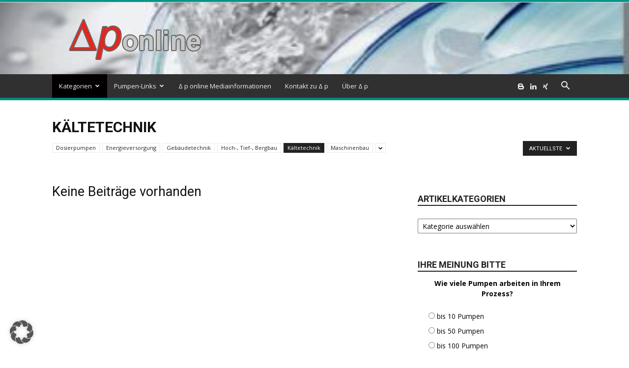

--- FILE ---
content_type: text/html; charset=UTF-8
request_url: https://www.delta-p-online.de/category/pumpen-im-einsatz/kaltetechnik/
body_size: 17942
content:
<!doctype html >
<!--[if IE 8]>    <html class="ie8" lang="en"> <![endif]-->
<!--[if IE 9]>    <html class="ie9" lang="en"> <![endif]-->
<!--[if gt IE 8]><!--> <html lang="de"> <!--<![endif]-->
<head>
    <title>Kältetechnik | Delta p - Pumpen &amp; Systeme Blog</title>
    <meta charset="UTF-8" />
    <meta name="viewport" content="width=device-width, initial-scale=1.0">
    <link rel="pingback" href="https://www.delta-p-online.de/xmlrpc.php" />
    <meta name='robots' content='max-image-preview:large' />
	<style>img:is([sizes="auto" i], [sizes^="auto," i]) { contain-intrinsic-size: 3000px 1500px }</style>
	<link rel="icon" type="image/png" href="https://www.delta-p-online.de/wp-content/uploads/2022/05/favicon-16x16-1.png"><link rel='dns-prefetch' href='//fonts.googleapis.com' />
<link rel="alternate" type="application/rss+xml" title="Delta p - Pumpen &amp; Systeme Blog &raquo; Feed" href="https://www.delta-p-online.de/feed/" />
<link rel="alternate" type="application/rss+xml" title="Delta p - Pumpen &amp; Systeme Blog &raquo; Kommentar-Feed" href="https://www.delta-p-online.de/comments/feed/" />
<link rel="alternate" type="application/rss+xml" title="Delta p - Pumpen &amp; Systeme Blog &raquo; Kältetechnik Kategorie-Feed" href="https://www.delta-p-online.de/category/pumpen-im-einsatz/kaltetechnik/feed/" />
<link rel='stylesheet' id='wp-downloadmanager-css' href='https://www.delta-p-online.de/wp-content/plugins/wp-downloadmanager/download-css.css?ver=1.69' type='text/css' media='all' />
<link rel='stylesheet' id='wp-polls-css' href='https://www.delta-p-online.de/wp-content/plugins/wp-polls/polls-css.css?ver=2.77.3' type='text/css' media='all' />
<style id='wp-polls-inline-css' type='text/css'>
.wp-polls .pollbar {
	margin: 1px;
	font-size: 6px;
	line-height: 8px;
	height: 8px;
	background-image: url('https://www.delta-p-online.de/wp-content/plugins/wp-polls/images/default/pollbg.gif');
	border: 1px solid #c8c8c8;
}

</style>
<link rel='stylesheet' id='td-plugin-multi-purpose-css' href='https://www.delta-p-online.de/wp-content/plugins/td-composer/td-multi-purpose/style.css?ver=7cd248d7ca13c255207c3f8b916c3f00' type='text/css' media='all' />
<link rel='stylesheet' id='google-fonts-style-css' href='https://fonts.googleapis.com/css?family=Open+Sans%3A400%2C600%2C700%7CRoboto%3A400%2C600%2C700&#038;display=swap&#038;ver=12.7.3' type='text/css' media='all' />
<link rel='stylesheet' id='borlabs-cookie-custom-css' href='https://www.delta-p-online.de/wp-content/cache/borlabs-cookie/1/borlabs-cookie-1-de.css?ver=3.3.22-57' type='text/css' media='all' />
<link rel='stylesheet' id='td-theme-css' href='https://www.delta-p-online.de/wp-content/themes/Newspaper/style.css?ver=12.7.3' type='text/css' media='all' />
<style id='td-theme-inline-css' type='text/css'>@media (max-width:767px){.td-header-desktop-wrap{display:none}}@media (min-width:767px){.td-header-mobile-wrap{display:none}}</style>
<link rel='stylesheet' id='js_composer_front-css' href='https://www.delta-p-online.de/wp-content/plugins/js_composer/assets/css/js_composer.min.css?ver=8.2' type='text/css' media='all' />
<link rel='stylesheet' id='td-legacy-framework-front-style-css' href='https://www.delta-p-online.de/wp-content/plugins/td-composer/legacy/Newspaper/assets/css/td_legacy_main.css?ver=7cd248d7ca13c255207c3f8b916c3f00' type='text/css' media='all' />
<link rel='stylesheet' id='td-standard-pack-framework-front-style-css' href='https://www.delta-p-online.de/wp-content/plugins/td-standard-pack/Newspaper/assets/css/td_standard_pack_main.css?ver=c12e6da63ed2f212e87e44e5e9b9a302' type='text/css' media='all' />
<link rel='stylesheet' id='td-theme-demo-style-css' href='https://www.delta-p-online.de/wp-content/plugins/td-composer/legacy/Newspaper/includes/demos/magazine/demo_style.css?ver=12.7.3' type='text/css' media='all' />
<link rel='stylesheet' id='tdb_style_cloud_templates_front-css' href='https://www.delta-p-online.de/wp-content/plugins/td-cloud-library/assets/css/tdb_main.css?ver=6127d3b6131f900b2e62bb855b13dc3b' type='text/css' media='all' />
<script type="text/javascript" src="https://www.delta-p-online.de/wp-includes/js/jquery/jquery.min.js?ver=3.7.1" id="jquery-core-js"></script>
<script type="text/javascript" src="https://www.delta-p-online.de/wp-includes/js/jquery/jquery-migrate.min.js?ver=3.4.1" id="jquery-migrate-js"></script>
<script type="text/javascript" src="https://www.delta-p-online.de/wp-content/plugins/revslider/public/assets/js/rbtools.min.js?ver=6.6.18" async id="tp-tools-js"></script>
<script type="text/javascript" src="https://www.delta-p-online.de/wp-content/plugins/revslider/public/assets/js/rs6.min.js?ver=6.6.18" async id="revmin-js"></script>
<script data-no-optimize="1" data-no-minify="1" data-cfasync="false" type="text/javascript" src="https://www.delta-p-online.de/wp-content/cache/borlabs-cookie/1/borlabs-cookie-config-de.json.js?ver=3.3.22-60" id="borlabs-cookie-config-js"></script>
<script></script><link rel="https://api.w.org/" href="https://www.delta-p-online.de/wp-json/" /><link rel="alternate" title="JSON" type="application/json" href="https://www.delta-p-online.de/wp-json/wp/v2/categories/1197" /><link rel="EditURI" type="application/rsd+xml" title="RSD" href="https://www.delta-p-online.de/xmlrpc.php?rsd" />
<meta name="generator" content="WordPress 6.8.3" />
    <script>
        window.tdb_global_vars = {"wpRestUrl":"https:\/\/www.delta-p-online.de\/wp-json\/","permalinkStructure":"\/%year%\/%monthnum%\/%day%\/%postname%\/"};
        window.tdb_p_autoload_vars = {"isAjax":false,"isAdminBarShowing":false};
    </script>
    
    <style id="tdb-global-colors">:root{--accent-color:#fff}</style>

    
	<meta name="generator" content="Powered by WPBakery Page Builder - drag and drop page builder for WordPress."/>
<meta name="generator" content="Powered by Slider Revolution 6.6.18 - responsive, Mobile-Friendly Slider Plugin for WordPress with comfortable drag and drop interface." />

<!-- JS generated by theme -->

<script type="text/javascript" id="td-generated-header-js">
    
    

	    var tdBlocksArray = []; //here we store all the items for the current page

	    // td_block class - each ajax block uses a object of this class for requests
	    function tdBlock() {
		    this.id = '';
		    this.block_type = 1; //block type id (1-234 etc)
		    this.atts = '';
		    this.td_column_number = '';
		    this.td_current_page = 1; //
		    this.post_count = 0; //from wp
		    this.found_posts = 0; //from wp
		    this.max_num_pages = 0; //from wp
		    this.td_filter_value = ''; //current live filter value
		    this.is_ajax_running = false;
		    this.td_user_action = ''; // load more or infinite loader (used by the animation)
		    this.header_color = '';
		    this.ajax_pagination_infinite_stop = ''; //show load more at page x
	    }

        // td_js_generator - mini detector
        ( function () {
            var htmlTag = document.getElementsByTagName("html")[0];

	        if ( navigator.userAgent.indexOf("MSIE 10.0") > -1 ) {
                htmlTag.className += ' ie10';
            }

            if ( !!navigator.userAgent.match(/Trident.*rv\:11\./) ) {
                htmlTag.className += ' ie11';
            }

	        if ( navigator.userAgent.indexOf("Edge") > -1 ) {
                htmlTag.className += ' ieEdge';
            }

            if ( /(iPad|iPhone|iPod)/g.test(navigator.userAgent) ) {
                htmlTag.className += ' td-md-is-ios';
            }

            var user_agent = navigator.userAgent.toLowerCase();
            if ( user_agent.indexOf("android") > -1 ) {
                htmlTag.className += ' td-md-is-android';
            }

            if ( -1 !== navigator.userAgent.indexOf('Mac OS X')  ) {
                htmlTag.className += ' td-md-is-os-x';
            }

            if ( /chrom(e|ium)/.test(navigator.userAgent.toLowerCase()) ) {
               htmlTag.className += ' td-md-is-chrome';
            }

            if ( -1 !== navigator.userAgent.indexOf('Firefox') ) {
                htmlTag.className += ' td-md-is-firefox';
            }

            if ( -1 !== navigator.userAgent.indexOf('Safari') && -1 === navigator.userAgent.indexOf('Chrome') ) {
                htmlTag.className += ' td-md-is-safari';
            }

            if( -1 !== navigator.userAgent.indexOf('IEMobile') ){
                htmlTag.className += ' td-md-is-iemobile';
            }

        })();

        var tdLocalCache = {};

        ( function () {
            "use strict";

            tdLocalCache = {
                data: {},
                remove: function (resource_id) {
                    delete tdLocalCache.data[resource_id];
                },
                exist: function (resource_id) {
                    return tdLocalCache.data.hasOwnProperty(resource_id) && tdLocalCache.data[resource_id] !== null;
                },
                get: function (resource_id) {
                    return tdLocalCache.data[resource_id];
                },
                set: function (resource_id, cachedData) {
                    tdLocalCache.remove(resource_id);
                    tdLocalCache.data[resource_id] = cachedData;
                }
            };
        })();

    
    
var td_viewport_interval_list=[{"limitBottom":767,"sidebarWidth":228},{"limitBottom":1018,"sidebarWidth":300},{"limitBottom":1140,"sidebarWidth":324}];
var td_animation_stack_effect="type0";
var tds_animation_stack=true;
var td_animation_stack_specific_selectors=".entry-thumb, img, .td-lazy-img";
var td_animation_stack_general_selectors=".td-animation-stack img, .td-animation-stack .entry-thumb, .post img, .td-animation-stack .td-lazy-img";
var tds_general_modal_image="yes";
var tdc_is_installed="yes";
var tdc_domain_active=false;
var td_ajax_url="https:\/\/www.delta-p-online.de\/wp-admin\/admin-ajax.php?td_theme_name=Newspaper&v=12.7.3";
var td_get_template_directory_uri="https:\/\/www.delta-p-online.de\/wp-content\/plugins\/td-composer\/legacy\/common";
var tds_snap_menu="snap";
var tds_logo_on_sticky="show";
var tds_header_style="";
var td_please_wait="Bitte warten...";
var td_email_user_pass_incorrect="Benutzername oder Passwort falsch!";
var td_email_user_incorrect="E-Mail-Adresse oder Benutzername falsch!";
var td_email_incorrect="E-Mail-Adresse nicht korrekt!";
var td_user_incorrect="Username incorrect!";
var td_email_user_empty="Email or username empty!";
var td_pass_empty="Pass empty!";
var td_pass_pattern_incorrect="Invalid Pass Pattern!";
var td_retype_pass_incorrect="Retyped Pass incorrect!";
var tds_more_articles_on_post_enable="show";
var tds_more_articles_on_post_time_to_wait="";
var tds_more_articles_on_post_pages_distance_from_top=0;
var tds_captcha="";
var tds_theme_color_site_wide="#009688";
var tds_smart_sidebar="enabled";
var tdThemeName="Newspaper";
var tdThemeNameWl="Newspaper";
var td_magnific_popup_translation_tPrev="Vorherige (Pfeiltaste links)";
var td_magnific_popup_translation_tNext="Weiter (rechte Pfeiltaste)";
var td_magnific_popup_translation_tCounter="%curr% von %total%";
var td_magnific_popup_translation_ajax_tError="Der Inhalt von %url% konnte nicht geladen werden.";
var td_magnific_popup_translation_image_tError="Das Bild #%curr% konnte nicht geladen werden.";
var tdBlockNonce="5af6f85024";
var tdMobileMenu="enabled";
var tdMobileSearch="enabled";
var tdDateNamesI18n={"month_names":["Januar","Februar","M\u00e4rz","April","Mai","Juni","Juli","August","September","Oktober","November","Dezember"],"month_names_short":["Jan.","Feb.","M\u00e4rz","Apr.","Mai","Juni","Juli","Aug.","Sep.","Okt.","Nov.","Dez."],"day_names":["Sonntag","Montag","Dienstag","Mittwoch","Donnerstag","Freitag","Samstag"],"day_names_short":["So.","Mo.","Di.","Mi.","Do.","Fr.","Sa."]};
var tdb_modal_confirm="Speichern";
var tdb_modal_cancel="Stornieren";
var tdb_modal_confirm_alt="Ja";
var tdb_modal_cancel_alt="NEIN";
var td_deploy_mode="deploy";
var td_ad_background_click_link="";
var td_ad_background_click_target="";
</script>

<script>function setREVStartSize(e){
			//window.requestAnimationFrame(function() {
				window.RSIW = window.RSIW===undefined ? window.innerWidth : window.RSIW;
				window.RSIH = window.RSIH===undefined ? window.innerHeight : window.RSIH;
				try {
					var pw = document.getElementById(e.c).parentNode.offsetWidth,
						newh;
					pw = pw===0 || isNaN(pw) || (e.l=="fullwidth" || e.layout=="fullwidth") ? window.RSIW : pw;
					e.tabw = e.tabw===undefined ? 0 : parseInt(e.tabw);
					e.thumbw = e.thumbw===undefined ? 0 : parseInt(e.thumbw);
					e.tabh = e.tabh===undefined ? 0 : parseInt(e.tabh);
					e.thumbh = e.thumbh===undefined ? 0 : parseInt(e.thumbh);
					e.tabhide = e.tabhide===undefined ? 0 : parseInt(e.tabhide);
					e.thumbhide = e.thumbhide===undefined ? 0 : parseInt(e.thumbhide);
					e.mh = e.mh===undefined || e.mh=="" || e.mh==="auto" ? 0 : parseInt(e.mh,0);
					if(e.layout==="fullscreen" || e.l==="fullscreen")
						newh = Math.max(e.mh,window.RSIH);
					else{
						e.gw = Array.isArray(e.gw) ? e.gw : [e.gw];
						for (var i in e.rl) if (e.gw[i]===undefined || e.gw[i]===0) e.gw[i] = e.gw[i-1];
						e.gh = e.el===undefined || e.el==="" || (Array.isArray(e.el) && e.el.length==0)? e.gh : e.el;
						e.gh = Array.isArray(e.gh) ? e.gh : [e.gh];
						for (var i in e.rl) if (e.gh[i]===undefined || e.gh[i]===0) e.gh[i] = e.gh[i-1];
											
						var nl = new Array(e.rl.length),
							ix = 0,
							sl;
						e.tabw = e.tabhide>=pw ? 0 : e.tabw;
						e.thumbw = e.thumbhide>=pw ? 0 : e.thumbw;
						e.tabh = e.tabhide>=pw ? 0 : e.tabh;
						e.thumbh = e.thumbhide>=pw ? 0 : e.thumbh;
						for (var i in e.rl) nl[i] = e.rl[i]<window.RSIW ? 0 : e.rl[i];
						sl = nl[0];
						for (var i in nl) if (sl>nl[i] && nl[i]>0) { sl = nl[i]; ix=i;}
						var m = pw>(e.gw[ix]+e.tabw+e.thumbw) ? 1 : (pw-(e.tabw+e.thumbw)) / (e.gw[ix]);
						newh =  (e.gh[ix] * m) + (e.tabh + e.thumbh);
					}
					var el = document.getElementById(e.c);
					if (el!==null && el) el.style.height = newh+"px";
					el = document.getElementById(e.c+"_wrapper");
					if (el!==null && el) {
						el.style.height = newh+"px";
						el.style.display = "block";
					}
				} catch(e){
					console.log("Failure at Presize of Slider:" + e)
				}
			//});
		  };</script>

<!-- Button style compiled by theme -->

<style>.tdm-btn-style1{background-color:#009688}.tdm-btn-style2:before{border-color:#009688}.tdm-btn-style2{color:#009688}.tdm-btn-style3{-webkit-box-shadow:0 2px 16px #009688;-moz-box-shadow:0 2px 16px #009688;box-shadow:0 2px 16px #009688}.tdm-btn-style3:hover{-webkit-box-shadow:0 4px 26px #009688;-moz-box-shadow:0 4px 26px #009688;box-shadow:0 4px 26px #009688}</style>

<noscript><style> .wpb_animate_when_almost_visible { opacity: 1; }</style></noscript>	<style id="tdw-css-placeholder"></style></head>

<body class="archive category category-kaltetechnik category-1197 wp-theme-Newspaper td-standard-pack global-block-template-1 td-magazine td_category_template_4 td_category_top_posts_style_4 wpb-js-composer js-comp-ver-8.2 vc_responsive td-animation-stack-type0 td-full-layout" itemscope="itemscope" itemtype="https://schema.org/WebPage">

<div class="td-scroll-up" data-style="style1"><i class="td-icon-menu-up"></i></div>
    <div class="td-menu-background" style="visibility:hidden"></div>
<div id="td-mobile-nav" style="visibility:hidden">
    <div class="td-mobile-container">
        <!-- mobile menu top section -->
        <div class="td-menu-socials-wrap">
            <!-- socials -->
            <div class="td-menu-socials">
                
        <span class="td-social-icon-wrap">
            <a target="_blank" href="https://www.bloglovin.com/@rudigernagel/posts" title="Blogger">
                <i class="td-icon-font td-icon-blogger"></i>
                <span style="display: none">Blogger</span>
            </a>
        </span>
        <span class="td-social-icon-wrap">
            <a target="_blank" href="https://www.linkedin.com/in/rüdiger-nagel-bb394970/" title="Linkedin">
                <i class="td-icon-font td-icon-linkedin"></i>
                <span style="display: none">Linkedin</span>
            </a>
        </span>
        <span class="td-social-icon-wrap">
            <a target="_blank" href="https://www.xing.com/profile/Ruediger_Nagel7/" title="Xing">
                <i class="td-icon-font td-icon-xing"></i>
                <span style="display: none">Xing</span>
            </a>
        </span>            </div>
            <!-- close button -->
            <div class="td-mobile-close">
                <span><i class="td-icon-close-mobile"></i></span>
            </div>
        </div>

        <!-- login section -->
        
        <!-- menu section -->
        <div class="td-mobile-content">
            <div class="menu-header-menu-container"><ul id="menu-header-menu" class="td-mobile-main-menu"><li id="menu-item-103220" class="menu-item menu-item-type-custom menu-item-object-custom current-menu-ancestor menu-item-has-children menu-item-103220"><a href="/">Kategorien</a>
<ul class="sub-menu">
	<li id="menu-item-103255" class="menu-item menu-item-type-taxonomy menu-item-object-category menu-item-has-children menu-item-first menu-item-103255"><a href="https://www.delta-p-online.de/category/namen/">Namen, News, Termine<i class="td-icon-menu-right td-element-after"></i></a>
	<ul class="sub-menu">
		<li id="menu-item-103256" class="menu-item menu-item-type-taxonomy menu-item-object-category menu-item-103256"><a href="https://www.delta-p-online.de/category/namen/pumpen-systeme-videothek/">Δ p Videothek</a></li>
		<li id="menu-item-103557" class="menu-item menu-item-type-taxonomy menu-item-object-category menu-item-103557"><a href="https://www.delta-p-online.de/category/namen/historisches/">Historisches</a></li>
		<li id="menu-item-103907" class="menu-item menu-item-type-taxonomy menu-item-object-category menu-item-103907"><a href="https://www.delta-p-online.de/category/namen/stellengesuche/">Stellengesuche</a></li>
		<li id="menu-item-103848" class="menu-item menu-item-type-taxonomy menu-item-object-category menu-item-103848"><a href="https://www.delta-p-online.de/category/namen/offene-stellen/">Stellenangebote</a></li>
	</ul>
</li>
	<li id="menu-item-103224" class="menu-item menu-item-type-taxonomy menu-item-object-category current-category-ancestor current-menu-ancestor current-category-parent menu-item-has-children menu-item-103224"><a href="https://www.delta-p-online.de/category/pumpen-im-einsatz/">Pumpen im Einsatz<i class="td-icon-menu-right td-element-after"></i></a>
	<ul class="sub-menu">
		<li id="menu-item-103233" class="menu-item menu-item-type-taxonomy menu-item-object-category menu-item-103233"><a href="https://www.delta-p-online.de/category/pumpen-im-einsatz/dosierpumpen/">Dosierpumpen</a></li>
		<li id="menu-item-103234" class="menu-item menu-item-type-taxonomy menu-item-object-category menu-item-103234"><a href="https://www.delta-p-online.de/category/pumpen-im-einsatz/ernergieversorgung/">Energieversorgung</a></li>
		<li id="menu-item-103240" class="menu-item menu-item-type-taxonomy menu-item-object-category menu-item-has-children menu-item-103240"><a href="https://www.delta-p-online.de/category/pumpen-im-einsatz/bau/">Hoch-, Tief-, Bergbau<i class="td-icon-menu-right td-element-after"></i></a>
		<ul class="sub-menu">
			<li id="menu-item-103245" class="menu-item menu-item-type-taxonomy menu-item-object-category menu-item-103245"><a href="https://www.delta-p-online.de/category/pumpen-im-einsatz/metallgewinnung/">Metallgewinnung</a></li>
		</ul>
</li>
		<li id="menu-item-103244" class="menu-item menu-item-type-taxonomy menu-item-object-category current-menu-ancestor current-menu-parent menu-item-has-children menu-item-103244"><a href="https://www.delta-p-online.de/category/pumpen-im-einsatz/maschinenbau/">Maschinenbau<i class="td-icon-menu-right td-element-after"></i></a>
		<ul class="sub-menu">
			<li id="menu-item-103239" class="menu-item menu-item-type-taxonomy menu-item-object-category menu-item-103239"><a href="https://www.delta-p-online.de/category/pumpen-im-einsatz/maschinenbau/halbleiterindustrie/">Halbleiterindustrie</a></li>
			<li id="menu-item-103241" class="menu-item menu-item-type-taxonomy menu-item-object-category current-menu-item menu-item-103241"><a href="https://www.delta-p-online.de/category/pumpen-im-einsatz/kaltetechnik/">Kältetechnik</a></li>
			<li id="menu-item-103242" class="menu-item menu-item-type-taxonomy menu-item-object-category menu-item-103242"><a href="https://www.delta-p-online.de/category/pumpen-im-einsatz/maschinenbau/kunststofftechnik/">Kunststofftechnik</a></li>
			<li id="menu-item-103247" class="menu-item menu-item-type-taxonomy menu-item-object-category menu-item-103247"><a href="https://www.delta-p-online.de/category/pumpen-im-einsatz/maschinenbau/sichffbau/">Schiffsbau Marine</a></li>
		</ul>
</li>
		<li id="menu-item-106203" class="menu-item menu-item-type-taxonomy menu-item-object-category menu-item-has-children menu-item-106203"><a href="https://www.delta-p-online.de/category/pumpen-im-einsatz/verfahrenstechnik/">Verfahrenstechnik<i class="td-icon-menu-right td-element-after"></i></a>
		<ul class="sub-menu">
			<li id="menu-item-103232" class="menu-item menu-item-type-taxonomy menu-item-object-category menu-item-103232"><a href="https://www.delta-p-online.de/category/pumpen-im-einsatz/verfahrenstechnik/chemie-pharma/">Chemie Pharma</a></li>
			<li id="menu-item-103235" class="menu-item menu-item-type-taxonomy menu-item-object-category menu-item-103235"><a href="https://www.delta-p-online.de/category/pumpen-im-einsatz/verfahrenstechnik/farbe-lacke/">Farbe Lacke Kleber</a></li>
			<li id="menu-item-103236" class="menu-item menu-item-type-taxonomy menu-item-object-category menu-item-103236"><a href="https://www.delta-p-online.de/category/pumpen-im-einsatz/verfahrenstechnik/food-getranke/">Food Getränke</a></li>
			<li id="menu-item-103237" class="menu-item menu-item-type-taxonomy menu-item-object-category menu-item-103237"><a href="https://www.delta-p-online.de/category/pumpen-im-einsatz/maschinenbau/galvanotechnik/">Galvanotechnik</a></li>
			<li id="menu-item-103246" class="menu-item menu-item-type-taxonomy menu-item-object-category menu-item-103246"><a href="https://www.delta-p-online.de/category/pumpen-im-einsatz/verfahrenstechnik/ol-gas-petrochemie/">Öl Gas Petrochemie</a></li>
		</ul>
</li>
		<li id="menu-item-103226" class="menu-item menu-item-type-taxonomy menu-item-object-category menu-item-has-children menu-item-103226"><a href="https://www.delta-p-online.de/category/pumpen-im-einsatz/wasser/">Wasser<i class="td-icon-menu-right td-element-after"></i></a>
		<ul class="sub-menu">
			<li id="menu-item-103227" class="menu-item menu-item-type-taxonomy menu-item-object-category menu-item-103227"><a href="https://www.delta-p-online.de/category/pumpen-im-einsatz/wasser/abwasser/">Abwasser</a></li>
			<li id="menu-item-103228" class="menu-item menu-item-type-taxonomy menu-item-object-category menu-item-103228"><a href="https://www.delta-p-online.de/category/pumpen-im-einsatz/wasser/bewasserung/">Bewässerung</a></li>
			<li id="menu-item-103231" class="menu-item menu-item-type-taxonomy menu-item-object-category menu-item-103231"><a href="https://www.delta-p-online.de/category/pumpen-im-einsatz/wasser/brandschutz/">Brandschutz</a></li>
			<li id="menu-item-103238" class="menu-item menu-item-type-taxonomy menu-item-object-category menu-item-103238"><a href="https://www.delta-p-online.de/category/pumpen-im-einsatz/gebaudetechnik/">Gebäudetechnik</a></li>
			<li id="menu-item-103243" class="menu-item menu-item-type-taxonomy menu-item-object-category menu-item-103243"><a href="https://www.delta-p-online.de/category/pumpen-im-einsatz/wasser/landwirtschaft/">Landwirtschaft</a></li>
			<li id="menu-item-103230" class="menu-item menu-item-type-taxonomy menu-item-object-category menu-item-103230"><a href="https://www.delta-p-online.de/category/pumpen-im-einsatz/wasser/schwimmbad/">Schwimmbad</a></li>
			<li id="menu-item-103229" class="menu-item menu-item-type-taxonomy menu-item-object-category menu-item-103229"><a href="https://www.delta-p-online.de/category/pumpen-im-einsatz/wasser/trinkwasser/">Trinkwasser</a></li>
		</ul>
</li>
		<li id="menu-item-103250" class="menu-item menu-item-type-taxonomy menu-item-object-category menu-item-103250"><a href="https://www.delta-p-online.de/category/pumpen-fur-vakuum/">Pumpen für Vakuum</a></li>
	</ul>
</li>
	<li id="menu-item-103249" class="menu-item menu-item-type-taxonomy menu-item-object-category menu-item-has-children menu-item-103249"><a href="https://www.delta-p-online.de/category/pumpentechnologie/">Pumpentechnologie<i class="td-icon-menu-right td-element-after"></i></a>
	<ul class="sub-menu">
		<li id="menu-item-103223" class="menu-item menu-item-type-taxonomy menu-item-object-category menu-item-103223"><a href="https://www.delta-p-online.de/category/energieeffizienz/">Energieeffizienz</a></li>
		<li id="menu-item-103248" class="menu-item menu-item-type-taxonomy menu-item-object-category menu-item-103248"><a href="https://www.delta-p-online.de/category/pumpentechnologie/pumpenantriebe/">Pumpenantriebe</a></li>
		<li id="menu-item-103251" class="menu-item menu-item-type-taxonomy menu-item-object-category menu-item-103251"><a href="https://www.delta-p-online.de/category/pumpentechnologie/pumpen-systeme-software/">Software</a></li>
	</ul>
</li>
	<li id="menu-item-103258" class="menu-item menu-item-type-taxonomy menu-item-object-category menu-item-has-children menu-item-103258"><a href="https://www.delta-p-online.de/category/zubehor/">Systeme um die Pumpe<i class="td-icon-menu-right td-element-after"></i></a>
	<ul class="sub-menu">
		<li id="menu-item-103254" class="menu-item menu-item-type-taxonomy menu-item-object-category menu-item-103254"><a href="https://www.delta-p-online.de/category/zubehor/armaturen-und-regelventile/">Armaturen, Ventile</a></li>
		<li id="menu-item-103253" class="menu-item menu-item-type-taxonomy menu-item-object-category menu-item-103253"><a href="https://www.delta-p-online.de/category/zubehor/automatisierung/">Automatisierung</a></li>
		<li id="menu-item-103222" class="menu-item menu-item-type-taxonomy menu-item-object-category menu-item-103222"><a href="https://www.delta-p-online.de/category/zubehor/dichtungstechnik/">Dichtungstechnik</a></li>
		<li id="menu-item-103252" class="menu-item menu-item-type-taxonomy menu-item-object-category menu-item-103252"><a href="https://www.delta-p-online.de/category/zubehor/msr-technik/">MSR-Technik</a></li>
	</ul>
</li>
	<li id="menu-item-103422" class="menu-item menu-item-type-taxonomy menu-item-object-category menu-item-103422"><a href="https://www.delta-p-online.de/category/pumpenwartung/">Pumpenwartung-Service</a></li>
	<li id="menu-item-110177" class="menu-item menu-item-type-taxonomy menu-item-object-category menu-item-110177"><a href="https://www.delta-p-online.de/category/archiv/">ARCHIV</a></li>
</ul>
</li>
<li id="menu-item-103259" class="menu-item menu-item-type-custom menu-item-object-custom menu-item-has-children menu-item-103259"><a href="/">Pumpen-Links<i class="td-icon-menu-right td-element-after"></i></a>
<ul class="sub-menu">
	<li id="menu-item-103261" class="menu-item menu-item-type-custom menu-item-object-custom menu-item-103261"><a href="http://www.pumps-directory.com/de/">Pumpen-Suchmaschine</a></li>
	<li id="menu-item-103366" class="menu-item menu-item-type-custom menu-item-object-custom menu-item-103366"><a href="https://pu.vdma.org/">VDMA Pumpen&#038;Systeme</a></li>
	<li id="menu-item-103260" class="menu-item menu-item-type-custom menu-item-object-custom menu-item-103260"><a href="https://delta-p-online.com">Δ p Global online</a></li>
</ul>
</li>
<li id="menu-item-103262" class="menu-item menu-item-type-post_type menu-item-object-page menu-item-103262"><a href="https://www.delta-p-online.de/uber-%ce%b4-p/mediadaten/">Δ p online Mediainformationen</a></li>
<li id="menu-item-103263" class="menu-item menu-item-type-post_type menu-item-object-page menu-item-103263"><a href="https://www.delta-p-online.de/uber-%ce%b4-p/kontakt-zu-delta-p/">Kontakt zu Δ p</a></li>
<li id="menu-item-103264" class="menu-item menu-item-type-post_type menu-item-object-page menu-item-103264"><a href="https://www.delta-p-online.de/uber-%ce%b4-p/">Über Δ p</a></li>
</ul></div>        </div>
    </div>

    <!-- register/login section -->
    </div><div class="td-search-background" style="visibility:hidden"></div>
<div class="td-search-wrap-mob" style="visibility:hidden">
	<div class="td-drop-down-search">
		<form method="get" class="td-search-form" action="https://www.delta-p-online.de/">
			<!-- close button -->
			<div class="td-search-close">
				<span><i class="td-icon-close-mobile"></i></span>
			</div>
			<div role="search" class="td-search-input">
				<span>Suche</span>
				<input id="td-header-search-mob" type="text" value="" name="s" autocomplete="off" />
			</div>
		</form>
		<div id="td-aj-search-mob" class="td-ajax-search-flex"></div>
	</div>
</div>

    <div id="td-outer-wrap" class="td-theme-wrap">
    
        
            <div class="tdc-header-wrap ">

            <!--
Header style 1
-->


<div class="td-header-wrap td-header-style-1 td-header-background-image">
            <div class="td-header-bg td-container-wrap "></div>
    
    <div class="td-header-top-menu-full td-container-wrap ">
        <div class="td-container td-header-row td-header-top-menu">
            <!-- LOGIN MODAL -->

                <div id="login-form" class="white-popup-block mfp-hide mfp-with-anim td-login-modal-wrap">
                    <div class="td-login-wrap">
                        <a href="#" aria-label="Back" class="td-back-button"><i class="td-icon-modal-back"></i></a>
                        <div id="td-login-div" class="td-login-form-div td-display-block">
                            <div class="td-login-panel-title">Anmelden</div>
                            <div class="td-login-panel-descr">Herzlich willkommen! Melden Sie sich an</div>
                            <div class="td_display_err"></div>
                            <form id="loginForm" action="#" method="post">
                                <div class="td-login-inputs"><input class="td-login-input" autocomplete="username" type="text" name="login_email" id="login_email" value="" required><label for="login_email">Ihr Benutzername</label></div>
                                <div class="td-login-inputs"><input class="td-login-input" autocomplete="current-password" type="password" name="login_pass" id="login_pass" value="" required><label for="login_pass">Ihr Passwort</label></div>
                                <input type="button"  name="login_button" id="login_button" class="wpb_button btn td-login-button" value="Anmeldung">
                                
                            </form>

                            

                            <div class="td-login-info-text"><a href="#" id="forgot-pass-link">Passwort vergessen? Hilfe erhalten</a></div>
                            
                            
                            
                            <div class="td-login-info-text"><a class="privacy-policy-link" href="https://www.delta-p-online.de/uber-%ce%b4-p/datenschutzerklaerung-gem-dsgvo/">Datenschutzerklärung gem. DSGVO</a></div>
                        </div>

                        

                         <div id="td-forgot-pass-div" class="td-login-form-div td-display-none">
                            <div class="td-login-panel-title">Passwort-Wiederherstellung</div>
                            <div class="td-login-panel-descr">Passwort zurücksetzen</div>
                            <div class="td_display_err"></div>
                            <form id="forgotpassForm" action="#" method="post">
                                <div class="td-login-inputs"><input class="td-login-input" type="text" name="forgot_email" id="forgot_email" value="" required><label for="forgot_email">Ihre E-Mail-Adresse</label></div>
                                <input type="button" name="forgot_button" id="forgot_button" class="wpb_button btn td-login-button" value="Sende mein Passwort">
                            </form>
                            <div class="td-login-info-text">Ein Passwort wird Ihnen per Email zugeschickt.</div>
                        </div>
                        
                        
                    </div>
                </div>
                        </div>
    </div>

    <div class="td-banner-wrap-full td-logo-wrap-full td-container-wrap ">
        <div class="td-container td-header-row td-header-header">
            <div class="td-header-sp-logo">
                            <a class="td-main-logo" href="https://www.delta-p-online.de/">
                <img src="https://www.delta-p-online.de/wp-content/uploads/2020/03/deltap-logo2018-kontur-grau.png" alt=""  width="272" height="90"/>
                <span class="td-visual-hidden">Delta p &#8211; Pumpen &amp; Systeme Blog</span>
            </a>
                    </div>
                            <div class="td-header-sp-recs">
                    <div class="td-header-rec-wrap">
    <div class="td-a-rec td-a-rec-id-header  td-a-rec-no-translate tdi_1 td_block_template_1">
<style>.tdi_1.td-a-rec{text-align:center}.tdi_1.td-a-rec:not(.td-a-rec-no-translate){transform:translateZ(0)}.tdi_1 .td-element-style{z-index:-1}.tdi_1.td-a-rec-img{text-align:left}.tdi_1.td-a-rec-img img{margin:0 auto 0 0}.tdi_1 .td_spot_img_all img,.tdi_1 .td_spot_img_tl img,.tdi_1 .td_spot_img_tp img,.tdi_1 .td_spot_img_mob img{border-style:none}@media (max-width:767px){.tdi_1.td-a-rec-img{text-align:center}}</style><div class="td-all-devices">
<!-- Revive Adserver Asynchronous JS Tag - Generated with Revive Adserver v4.1.3 -->
<ins data-revive-zoneid="248" data-revive-id="5fc33937715d052320bd99679055114f"></ins>
<script async src="//pumpenwerbung.de/www/delivery/asyncjs.php"></script>
</div></div>
</div>                </div>
                    </div>
    </div>

    <div class="td-header-menu-wrap-full td-container-wrap ">
        
        <div class="td-header-menu-wrap td-header-gradient ">
            <div class="td-container td-header-row td-header-main-menu">
                <div id="td-header-menu" role="navigation">
        <div id="td-top-mobile-toggle"><a href="#" role="button" aria-label="Menu"><i class="td-icon-font td-icon-mobile"></i></a></div>
        <div class="td-main-menu-logo td-logo-in-header">
        		<a class="td-mobile-logo td-sticky-mobile" aria-label="Logo" href="https://www.delta-p-online.de/">
			<img src="https://www.delta-p-online.de/wp-content/uploads/2020/04/deltap-logomobile.png" alt=""  width="140" height="48"/>
		</a>
			<a class="td-header-logo td-sticky-mobile" aria-label="Logo" href="https://www.delta-p-online.de/">
			<img src="https://www.delta-p-online.de/wp-content/uploads/2020/03/deltap-logo2018-kontur-grau.png" alt=""  width="140" height="48"/>
		</a>
	    </div>
    <div class="menu-header-menu-container"><ul id="menu-header-menu-1" class="sf-menu"><li class="menu-item menu-item-type-custom menu-item-object-custom current-menu-ancestor menu-item-has-children td-menu-item td-normal-menu menu-item-103220"><a href="/">Kategorien</a>
<ul class="sub-menu">
	<li class="menu-item menu-item-type-taxonomy menu-item-object-category menu-item-has-children menu-item-first td-menu-item td-normal-menu menu-item-103255"><a href="https://www.delta-p-online.de/category/namen/">Namen, News, Termine</a>
	<ul class="sub-menu">
		<li class="menu-item menu-item-type-taxonomy menu-item-object-category td-menu-item td-normal-menu menu-item-103256"><a href="https://www.delta-p-online.de/category/namen/pumpen-systeme-videothek/">Δ p Videothek</a></li>
		<li class="menu-item menu-item-type-taxonomy menu-item-object-category td-menu-item td-normal-menu menu-item-103557"><a href="https://www.delta-p-online.de/category/namen/historisches/">Historisches</a></li>
		<li class="menu-item menu-item-type-taxonomy menu-item-object-category td-menu-item td-normal-menu menu-item-103907"><a href="https://www.delta-p-online.de/category/namen/stellengesuche/">Stellengesuche</a></li>
		<li class="menu-item menu-item-type-taxonomy menu-item-object-category td-menu-item td-normal-menu menu-item-103848"><a href="https://www.delta-p-online.de/category/namen/offene-stellen/">Stellenangebote</a></li>
	</ul>
</li>
	<li class="menu-item menu-item-type-taxonomy menu-item-object-category current-category-ancestor current-menu-ancestor current-category-parent menu-item-has-children td-menu-item td-normal-menu menu-item-103224"><a href="https://www.delta-p-online.de/category/pumpen-im-einsatz/">Pumpen im Einsatz</a>
	<ul class="sub-menu">
		<li class="menu-item menu-item-type-taxonomy menu-item-object-category td-menu-item td-normal-menu menu-item-103233"><a href="https://www.delta-p-online.de/category/pumpen-im-einsatz/dosierpumpen/">Dosierpumpen</a></li>
		<li class="menu-item menu-item-type-taxonomy menu-item-object-category td-menu-item td-normal-menu menu-item-103234"><a href="https://www.delta-p-online.de/category/pumpen-im-einsatz/ernergieversorgung/">Energieversorgung</a></li>
		<li class="menu-item menu-item-type-taxonomy menu-item-object-category menu-item-has-children td-menu-item td-normal-menu menu-item-103240"><a href="https://www.delta-p-online.de/category/pumpen-im-einsatz/bau/">Hoch-, Tief-, Bergbau</a>
		<ul class="sub-menu">
			<li class="menu-item menu-item-type-taxonomy menu-item-object-category td-menu-item td-normal-menu menu-item-103245"><a href="https://www.delta-p-online.de/category/pumpen-im-einsatz/metallgewinnung/">Metallgewinnung</a></li>
		</ul>
</li>
		<li class="menu-item menu-item-type-taxonomy menu-item-object-category current-menu-ancestor current-menu-parent menu-item-has-children td-menu-item td-normal-menu menu-item-103244"><a href="https://www.delta-p-online.de/category/pumpen-im-einsatz/maschinenbau/">Maschinenbau</a>
		<ul class="sub-menu">
			<li class="menu-item menu-item-type-taxonomy menu-item-object-category td-menu-item td-normal-menu menu-item-103239"><a href="https://www.delta-p-online.de/category/pumpen-im-einsatz/maschinenbau/halbleiterindustrie/">Halbleiterindustrie</a></li>
			<li class="menu-item menu-item-type-taxonomy menu-item-object-category current-menu-item td-menu-item td-normal-menu menu-item-103241"><a href="https://www.delta-p-online.de/category/pumpen-im-einsatz/kaltetechnik/">Kältetechnik</a></li>
			<li class="menu-item menu-item-type-taxonomy menu-item-object-category td-menu-item td-normal-menu menu-item-103242"><a href="https://www.delta-p-online.de/category/pumpen-im-einsatz/maschinenbau/kunststofftechnik/">Kunststofftechnik</a></li>
			<li class="menu-item menu-item-type-taxonomy menu-item-object-category td-menu-item td-normal-menu menu-item-103247"><a href="https://www.delta-p-online.de/category/pumpen-im-einsatz/maschinenbau/sichffbau/">Schiffsbau Marine</a></li>
		</ul>
</li>
		<li class="menu-item menu-item-type-taxonomy menu-item-object-category menu-item-has-children td-menu-item td-normal-menu menu-item-106203"><a href="https://www.delta-p-online.de/category/pumpen-im-einsatz/verfahrenstechnik/">Verfahrenstechnik</a>
		<ul class="sub-menu">
			<li class="menu-item menu-item-type-taxonomy menu-item-object-category td-menu-item td-normal-menu menu-item-103232"><a href="https://www.delta-p-online.de/category/pumpen-im-einsatz/verfahrenstechnik/chemie-pharma/">Chemie Pharma</a></li>
			<li class="menu-item menu-item-type-taxonomy menu-item-object-category td-menu-item td-normal-menu menu-item-103235"><a href="https://www.delta-p-online.de/category/pumpen-im-einsatz/verfahrenstechnik/farbe-lacke/">Farbe Lacke Kleber</a></li>
			<li class="menu-item menu-item-type-taxonomy menu-item-object-category td-menu-item td-normal-menu menu-item-103236"><a href="https://www.delta-p-online.de/category/pumpen-im-einsatz/verfahrenstechnik/food-getranke/">Food Getränke</a></li>
			<li class="menu-item menu-item-type-taxonomy menu-item-object-category td-menu-item td-normal-menu menu-item-103237"><a href="https://www.delta-p-online.de/category/pumpen-im-einsatz/maschinenbau/galvanotechnik/">Galvanotechnik</a></li>
			<li class="menu-item menu-item-type-taxonomy menu-item-object-category td-menu-item td-normal-menu menu-item-103246"><a href="https://www.delta-p-online.de/category/pumpen-im-einsatz/verfahrenstechnik/ol-gas-petrochemie/">Öl Gas Petrochemie</a></li>
		</ul>
</li>
		<li class="menu-item menu-item-type-taxonomy menu-item-object-category menu-item-has-children td-menu-item td-normal-menu menu-item-103226"><a href="https://www.delta-p-online.de/category/pumpen-im-einsatz/wasser/">Wasser</a>
		<ul class="sub-menu">
			<li class="menu-item menu-item-type-taxonomy menu-item-object-category td-menu-item td-normal-menu menu-item-103227"><a href="https://www.delta-p-online.de/category/pumpen-im-einsatz/wasser/abwasser/">Abwasser</a></li>
			<li class="menu-item menu-item-type-taxonomy menu-item-object-category td-menu-item td-normal-menu menu-item-103228"><a href="https://www.delta-p-online.de/category/pumpen-im-einsatz/wasser/bewasserung/">Bewässerung</a></li>
			<li class="menu-item menu-item-type-taxonomy menu-item-object-category td-menu-item td-normal-menu menu-item-103231"><a href="https://www.delta-p-online.de/category/pumpen-im-einsatz/wasser/brandschutz/">Brandschutz</a></li>
			<li class="menu-item menu-item-type-taxonomy menu-item-object-category td-menu-item td-normal-menu menu-item-103238"><a href="https://www.delta-p-online.de/category/pumpen-im-einsatz/gebaudetechnik/">Gebäudetechnik</a></li>
			<li class="menu-item menu-item-type-taxonomy menu-item-object-category td-menu-item td-normal-menu menu-item-103243"><a href="https://www.delta-p-online.de/category/pumpen-im-einsatz/wasser/landwirtschaft/">Landwirtschaft</a></li>
			<li class="menu-item menu-item-type-taxonomy menu-item-object-category td-menu-item td-normal-menu menu-item-103230"><a href="https://www.delta-p-online.de/category/pumpen-im-einsatz/wasser/schwimmbad/">Schwimmbad</a></li>
			<li class="menu-item menu-item-type-taxonomy menu-item-object-category td-menu-item td-normal-menu menu-item-103229"><a href="https://www.delta-p-online.de/category/pumpen-im-einsatz/wasser/trinkwasser/">Trinkwasser</a></li>
		</ul>
</li>
		<li class="menu-item menu-item-type-taxonomy menu-item-object-category td-menu-item td-normal-menu menu-item-103250"><a href="https://www.delta-p-online.de/category/pumpen-fur-vakuum/">Pumpen für Vakuum</a></li>
	</ul>
</li>
	<li class="menu-item menu-item-type-taxonomy menu-item-object-category menu-item-has-children td-menu-item td-normal-menu menu-item-103249"><a href="https://www.delta-p-online.de/category/pumpentechnologie/">Pumpentechnologie</a>
	<ul class="sub-menu">
		<li class="menu-item menu-item-type-taxonomy menu-item-object-category td-menu-item td-normal-menu menu-item-103223"><a href="https://www.delta-p-online.de/category/energieeffizienz/">Energieeffizienz</a></li>
		<li class="menu-item menu-item-type-taxonomy menu-item-object-category td-menu-item td-normal-menu menu-item-103248"><a href="https://www.delta-p-online.de/category/pumpentechnologie/pumpenantriebe/">Pumpenantriebe</a></li>
		<li class="menu-item menu-item-type-taxonomy menu-item-object-category td-menu-item td-normal-menu menu-item-103251"><a href="https://www.delta-p-online.de/category/pumpentechnologie/pumpen-systeme-software/">Software</a></li>
	</ul>
</li>
	<li class="menu-item menu-item-type-taxonomy menu-item-object-category menu-item-has-children td-menu-item td-normal-menu menu-item-103258"><a href="https://www.delta-p-online.de/category/zubehor/">Systeme um die Pumpe</a>
	<ul class="sub-menu">
		<li class="menu-item menu-item-type-taxonomy menu-item-object-category td-menu-item td-normal-menu menu-item-103254"><a href="https://www.delta-p-online.de/category/zubehor/armaturen-und-regelventile/">Armaturen, Ventile</a></li>
		<li class="menu-item menu-item-type-taxonomy menu-item-object-category td-menu-item td-normal-menu menu-item-103253"><a href="https://www.delta-p-online.de/category/zubehor/automatisierung/">Automatisierung</a></li>
		<li class="menu-item menu-item-type-taxonomy menu-item-object-category td-menu-item td-normal-menu menu-item-103222"><a href="https://www.delta-p-online.de/category/zubehor/dichtungstechnik/">Dichtungstechnik</a></li>
		<li class="menu-item menu-item-type-taxonomy menu-item-object-category td-menu-item td-normal-menu menu-item-103252"><a href="https://www.delta-p-online.de/category/zubehor/msr-technik/">MSR-Technik</a></li>
	</ul>
</li>
	<li class="menu-item menu-item-type-taxonomy menu-item-object-category td-menu-item td-normal-menu menu-item-103422"><a href="https://www.delta-p-online.de/category/pumpenwartung/">Pumpenwartung-Service</a></li>
	<li class="menu-item menu-item-type-taxonomy menu-item-object-category td-menu-item td-normal-menu menu-item-110177"><a href="https://www.delta-p-online.de/category/archiv/">ARCHIV</a></li>
</ul>
</li>
<li class="menu-item menu-item-type-custom menu-item-object-custom menu-item-has-children td-menu-item td-normal-menu menu-item-103259"><a href="/">Pumpen-Links</a>
<ul class="sub-menu">
	<li class="menu-item menu-item-type-custom menu-item-object-custom td-menu-item td-normal-menu menu-item-103261"><a href="http://www.pumps-directory.com/de/">Pumpen-Suchmaschine</a></li>
	<li class="menu-item menu-item-type-custom menu-item-object-custom td-menu-item td-normal-menu menu-item-103366"><a href="https://pu.vdma.org/">VDMA Pumpen&#038;Systeme</a></li>
	<li class="menu-item menu-item-type-custom menu-item-object-custom td-menu-item td-normal-menu menu-item-103260"><a href="https://delta-p-online.com">Δ p Global online</a></li>
</ul>
</li>
<li class="menu-item menu-item-type-post_type menu-item-object-page td-menu-item td-normal-menu menu-item-103262"><a href="https://www.delta-p-online.de/uber-%ce%b4-p/mediadaten/">Δ p online Mediainformationen</a></li>
<li class="menu-item menu-item-type-post_type menu-item-object-page td-menu-item td-normal-menu menu-item-103263"><a href="https://www.delta-p-online.de/uber-%ce%b4-p/kontakt-zu-delta-p/">Kontakt zu Δ p</a></li>
<li class="menu-item menu-item-type-post_type menu-item-object-page td-menu-item td-normal-menu menu-item-103264"><a href="https://www.delta-p-online.de/uber-%ce%b4-p/">Über Δ p</a></li>
</ul></div></div>

<div class="td-header-menu-social">
        <span class="td-social-icon-wrap">
            <a target="_blank" href="https://www.bloglovin.com/@rudigernagel/posts" title="Blogger">
                <i class="td-icon-font td-icon-blogger"></i>
                <span style="display: none">Blogger</span>
            </a>
        </span>
        <span class="td-social-icon-wrap">
            <a target="_blank" href="https://www.linkedin.com/in/rüdiger-nagel-bb394970/" title="Linkedin">
                <i class="td-icon-font td-icon-linkedin"></i>
                <span style="display: none">Linkedin</span>
            </a>
        </span>
        <span class="td-social-icon-wrap">
            <a target="_blank" href="https://www.xing.com/profile/Ruediger_Nagel7/" title="Xing">
                <i class="td-icon-font td-icon-xing"></i>
                <span style="display: none">Xing</span>
            </a>
        </span></div>
    <div class="header-search-wrap">
        <div class="td-search-btns-wrap">
            <a id="td-header-search-button" href="#" role="button" aria-label="Search" class="dropdown-toggle " data-toggle="dropdown"><i class="td-icon-search"></i></a>
                            <a id="td-header-search-button-mob" href="#" role="button" aria-label="Search" class="dropdown-toggle " data-toggle="dropdown"><i class="td-icon-search"></i></a>
                    </div>

        <div class="td-drop-down-search" aria-labelledby="td-header-search-button">
            <form method="get" class="td-search-form" action="https://www.delta-p-online.de/">
                <div role="search" class="td-head-form-search-wrap">
                    <input id="td-header-search" type="text" value="" name="s" autocomplete="off" /><input class="wpb_button wpb_btn-inverse btn" type="submit" id="td-header-search-top" value="Suche" />
                </div>
            </form>
            <div id="td-aj-search"></div>
        </div>
    </div>

            </div>
        </div>
    </div>

</div>
            </div>

            




        <!-- subcategory -->
        <div class="td-category-header td-container-wrap">
            <div class="td-container">
                <div class="td-pb-row">
                    <div class="td-pb-span12">

                        <div class="td-crumb-container"></div>
                        <h1 class="entry-title td-page-title">Kältetechnik</h1>
                        <div class="td-category-siblings"><ul class="td-category"><li class="entry-category"><a  class=""  href="https://www.delta-p-online.de/category/pumpen-im-einsatz/dosierpumpen/">Dosierpumpen</a></li><li class="entry-category"><a  class=""  href="https://www.delta-p-online.de/category/pumpen-im-einsatz/ernergieversorgung/">Energieversorgung</a></li><li class="entry-category"><a  class=""  href="https://www.delta-p-online.de/category/pumpen-im-einsatz/gebaudetechnik/">Gebäudetechnik</a></li><li class="entry-category"><a  class=""  href="https://www.delta-p-online.de/category/pumpen-im-einsatz/bau/">Hoch-, Tief-, Bergbau</a></li><li class="entry-category"><a  class="td-current-sub-category"  href="https://www.delta-p-online.de/category/pumpen-im-einsatz/kaltetechnik/">Kältetechnik</a></li><li class="entry-category"><a  class=""  href="https://www.delta-p-online.de/category/pumpen-im-einsatz/maschinenbau/">Maschinenbau</a></li><li class="entry-category"><a  class=""  href="https://www.delta-p-online.de/category/pumpen-im-einsatz/metallgewinnung/">Metallgewinnung</a></li><li class="entry-category"><a  class=""  href="https://www.delta-p-online.de/category/pumpen-im-einsatz/verfahrenstechnik/">Verfahrenstechnik</a></li><li class="entry-category"><a  class=""  href="https://www.delta-p-online.de/category/pumpen-im-einsatz/wasser/">Wasser</a></li></ul><div class="td-subcat-dropdown td-pulldown-filter-display-option"><div class="td-subcat-more"><i class="td-icon-menu-down"></i></div><ul class="td-pulldown-filter-list"></ul></div><div class="clearfix"></div></div>                        
                    </div>
                </div>
                <div class="td-category-pulldown-filter td-wrapper-pulldown-filter"><div class="td-pulldown-filter-display-option"><div class="td-subcat-more">Aktuellste <i class="td-icon-menu-down"></i></div><ul class="td-pulldown-filter-list"><li class="td-pulldown-filter-item"><a class="td-pulldown-category-filter-link" id="tdi_3" data-td_block_id="tdi_2" href="https://www.delta-p-online.de/category/pumpen-im-einsatz/kaltetechnik/">Aktuellste</a></li><li class="td-pulldown-filter-item"><a class="td-pulldown-category-filter-link" id="tdi_4" data-td_block_id="tdi_2" href="https://www.delta-p-online.de/category/pumpen-im-einsatz/kaltetechnik/?filter_by=featured">Beliebte Beiträge</a></li><li class="td-pulldown-filter-item"><a class="td-pulldown-category-filter-link" id="tdi_5" data-td_block_id="tdi_2" href="https://www.delta-p-online.de/category/pumpen-im-einsatz/kaltetechnik/?filter_by=popular">Am beliebtesten</a></li><li class="td-pulldown-filter-item"><a class="td-pulldown-category-filter-link" id="tdi_6" data-td_block_id="tdi_2" href="https://www.delta-p-online.de/category/pumpen-im-einsatz/kaltetechnik/?filter_by=popular7">7 Tage beliebt</a></li><li class="td-pulldown-filter-item"><a class="td-pulldown-category-filter-link" id="tdi_7" data-td_block_id="tdi_2" href="https://www.delta-p-online.de/category/pumpen-im-einsatz/kaltetechnik/?filter_by=review_high">Nach Bewertung</a></li><li class="td-pulldown-filter-item"><a class="td-pulldown-category-filter-link" id="tdi_8" data-td_block_id="tdi_2" href="https://www.delta-p-online.de/category/pumpen-im-einsatz/kaltetechnik/?filter_by=random_posts">Zufällig</a></li></ul></div></div>            </div>
        </div>

    
    <div class="td-main-content-wrap td-container-wrap">
        <div class="td-container">

            <!-- content -->
            <div class="td-pb-row">
                                        <div class="td-pb-span8 td-main-content">
                            <div class="td-ss-main-content">
                                <div class="no-results td-pb-padding-side"><h2>Keine Beiträge vorhanden</h2></div>                            </div>
                        </div>

                        <div class="td-pb-span4 td-main-sidebar">
                            <div class="td-ss-main-sidebar">
                                <div class="td-a-rec td-a-rec-id-sidebar  tdi_10 td_block_template_1">
<style>.tdi_10.td-a-rec{text-align:center}.tdi_10.td-a-rec:not(.td-a-rec-no-translate){transform:translateZ(0)}.tdi_10 .td-element-style{z-index:-1}.tdi_10.td-a-rec-img{text-align:left}.tdi_10.td-a-rec-img img{margin:0 auto 0 0}.tdi_10 .td_spot_img_all img,.tdi_10 .td_spot_img_tl img,.tdi_10 .td_spot_img_tp img,.tdi_10 .td_spot_img_mob img{border-style:none}@media (max-width:767px){.tdi_10.td-a-rec-img{text-align:center}}</style><div class="td-all-devices">
<!-- Revive Adserver Asynchronous JS Tag - Generated with Revive Adserver v4.2.0 -->
<ins data-revive-zoneid="231" data-revive-id="5fc33937715d052320bd99679055114f"></ins>
<script async src="//pumpenwerbung.de/www/delivery/asyncjs.php"></script>
</div></div><aside id="categories-7" class="td_block_template_1 widget categories-7 widget_categories"><h4 class="block-title"><span>Artikelkategorien</span></h4><form action="https://www.delta-p-online.de" method="get"><label class="screen-reader-text" for="cat">Artikelkategorien</label><select  name='cat' id='cat' class='postform'>
	<option value='-1'>Kategorie auswählen</option>
	<option class="level-0" value="7400">ACHEMA 2024 Pumpen-Halle&nbsp;&nbsp;(3)</option>
	<option class="level-0" value="1">Aktuell&nbsp;&nbsp;(67)</option>
	<option class="level-0" value="7519">ARCHIV&nbsp;&nbsp;(115)</option>
	<option class="level-0" value="52">Energieeffizienz&nbsp;&nbsp;(8)</option>
	<option class="level-0" value="7306">IFAT 2024&nbsp;&nbsp;(2)</option>
	<option class="level-0" value="48">Namen, News, Termine&nbsp;&nbsp;(40)</option>
	<option class="level-1" value="7227">&nbsp;&nbsp;&nbsp;Historisches&nbsp;&nbsp;(3)</option>
	<option class="level-1" value="2421">&nbsp;&nbsp;&nbsp;Δ p Videothek&nbsp;&nbsp;(3)</option>
	<option class="level-0" value="34">Pumpen für Vakuum&nbsp;&nbsp;(8)</option>
	<option class="level-0" value="33">Pumpen im Einsatz&nbsp;&nbsp;(14)</option>
	<option class="level-1" value="2101">&nbsp;&nbsp;&nbsp;Energieversorgung&nbsp;&nbsp;(2)</option>
	<option class="level-1" value="187">&nbsp;&nbsp;&nbsp;Gebäudetechnik&nbsp;&nbsp;(3)</option>
	<option class="level-1" value="1118">&nbsp;&nbsp;&nbsp;Hoch-, Tief-, Bergbau&nbsp;&nbsp;(1)</option>
	<option class="level-1" value="7332">&nbsp;&nbsp;&nbsp;Verfahrenstechnik&nbsp;&nbsp;(2)</option>
	<option class="level-2" value="999">&nbsp;&nbsp;&nbsp;&nbsp;&nbsp;&nbsp;Food Getränke&nbsp;&nbsp;(1)</option>
	<option class="level-1" value="7212">&nbsp;&nbsp;&nbsp;Wasser&nbsp;&nbsp;(7)</option>
	<option class="level-2" value="42">&nbsp;&nbsp;&nbsp;&nbsp;&nbsp;&nbsp;Abwasser&nbsp;&nbsp;(3)</option>
	<option class="level-2" value="642">&nbsp;&nbsp;&nbsp;&nbsp;&nbsp;&nbsp;Landwirtschaft&nbsp;&nbsp;(1)</option>
	<option class="level-2" value="31">&nbsp;&nbsp;&nbsp;&nbsp;&nbsp;&nbsp;Trinkwasser&nbsp;&nbsp;(1)</option>
	<option class="level-0" value="35">Pumpentechnologie&nbsp;&nbsp;(9)</option>
	<option class="level-1" value="987">&nbsp;&nbsp;&nbsp;Pumpen + Systeme Software&nbsp;&nbsp;(3)</option>
	<option class="level-1" value="36">&nbsp;&nbsp;&nbsp;Pumpenantriebe&nbsp;&nbsp;(3)</option>
	<option class="level-0" value="480">Pumpenwartung-Service&nbsp;&nbsp;(1)</option>
	<option class="level-0" value="847">Systeme um die Pumpe&nbsp;&nbsp;(2)</option>
	<option class="level-1" value="16">&nbsp;&nbsp;&nbsp;MSR-Technik&nbsp;&nbsp;(2)</option>
</select>
</form><script type="text/javascript">
/* <![CDATA[ */

(function() {
	var dropdown = document.getElementById( "cat" );
	function onCatChange() {
		if ( dropdown.options[ dropdown.selectedIndex ].value > 0 ) {
			dropdown.parentNode.submit();
		}
	}
	dropdown.onchange = onCatChange;
})();

/* ]]> */
</script>
</aside><aside id="polls-widget-4" class="td_block_template_1 widget polls-widget-4 widget_polls-widget"><h4 class="block-title"><span>Ihre Meinung bitte</span></h4><div id="polls-79" class="wp-polls">
	<form id="polls_form_79" class="wp-polls-form" action="/index.php" method="post">
		<p style="display: none;"><input type="hidden" id="poll_79_nonce" name="wp-polls-nonce" value="1cb008a077" /></p>
		<p style="display: none;"><input type="hidden" name="poll_id" value="79" /></p>
		<p style="text-align: center;"><strong>Wie viele Pumpen arbeiten in Ihrem Prozess?</strong></p><div id="polls-79-ans" class="wp-polls-ans"><ul class="wp-polls-ul">
		<li><input type="radio" id="poll-answer-661" name="poll_79" value="661" /> <label for="poll-answer-661">bis 10 Pumpen</label></li>
		<li><input type="radio" id="poll-answer-662" name="poll_79" value="662" /> <label for="poll-answer-662">bis 50 Pumpen</label></li>
		<li><input type="radio" id="poll-answer-663" name="poll_79" value="663" /> <label for="poll-answer-663">bis 100 Pumpen</label></li>
		<li><input type="radio" id="poll-answer-664" name="poll_79" value="664" /> <label for="poll-answer-664">bis 500 Pumpen</label></li>
		<li><input type="radio" id="poll-answer-665" name="poll_79" value="665" /> <label for="poll-answer-665">bis 1.000 Pumpen</label></li>
		<li><input type="radio" id="poll-answer-666" name="poll_79" value="666" /> <label for="poll-answer-666">bis 5.000 Pumpen</label></li>
		<li><input type="radio" id="poll-answer-667" name="poll_79" value="667" /> <label for="poll-answer-667">über 5.000 Pumpen</label></li>
		</ul><p style="text-align: center;"><input type="button" name="vote" value="   Abstimmen   " class="Buttons" onclick="poll_vote(79);" /></p><p style="text-align: center;"><a href="#ViewPollResults" onclick="poll_result(79); return false;" title="Ergebnisse">Ergebnisse</a></p></div>
	</form>
</div>
<div id="polls-79-loading" class="wp-polls-loading"><img src="https://www.delta-p-online.de/wp-content/plugins/wp-polls/images/loading.gif" width="16" height="16" alt="Wird geladen ..." title="Wird geladen ..." class="wp-polls-image" />&nbsp;Wird geladen ...</div>
</aside>
		<aside id="recent-posts-4" class="td_block_template_1 widget recent-posts-4 widget_recent_entries">
		<h4 class="block-title"><span>Neue Beiträge</span></h4>
		<ul>
											<li>
					<a href="https://www.delta-p-online.de/2025/12/13/abb-baut-kompakte-und-schlanke-plug-and-play-plattform-aus-motor-und-integriertem-frequenzumrichter-weiter-aus/">ABB baut kompakte und schlanke Plug-and-Play-Plattform aus Motor und integriertem Frequenzumrichter weiter aus</a>
											<span class="post-date">13. Dezember 2025</span>
									</li>
											<li>
					<a href="https://www.delta-p-online.de/2025/11/26/abb-erweitert-portfolio-der-ie5-synchronreluktanzmotoren-um-kleinere-baugroessen/">ABB erweitert Portfolio der IE5- Synchronreluktanzmotoren um kleinere Baugrößen</a>
											<span class="post-date">26. November 2025</span>
									</li>
											<li>
					<a href="https://www.delta-p-online.de/2025/11/11/ksb-im-3-quartal-2025/">KSB im 3. Quartal 2025</a>
											<span class="post-date">11. November 2025</span>
									</li>
											<li>
					<a href="https://www.delta-p-online.de/2025/10/29/frequenzumrichter-von-abb-tragen-zu-gruener-waermeversorgung-bei/">Frequenzumrichter von ABB tragen zu grüner Wärmeversorgung bei</a>
											<span class="post-date">29. Oktober 2025</span>
									</li>
											<li>
					<a href="https://www.delta-p-online.de/2025/10/28/technologiepartnerschaft-fuer-den-globalen-nuklearmarkt/">Technologiepartnerschaft für den globalen Nuklearmarkt</a>
											<span class="post-date">28. Oktober 2025</span>
									</li>
					</ul>

		</aside><aside id="nav_menu-4" class="td_block_template_1 widget nav_menu-4 widget_nav_menu"><h4 class="block-title"><span>Mehr:</span></h4><div class="menu-navigation-container"><ul id="menu-navigation" class="menu"><li id="menu-item-103266" class="menu-item menu-item-type-post_type menu-item-object-page menu-item-first td-menu-item td-normal-menu menu-item-103266"><a href="https://www.delta-p-online.de/uber-%ce%b4-p/">Über Δ p</a></li>
<li id="menu-item-103267" class="menu-item menu-item-type-post_type menu-item-object-page td-menu-item td-normal-menu menu-item-103267"><a href="https://www.delta-p-online.de/uber-%ce%b4-p/kontakt-zu-delta-p/">Kontakt zu Δ p</a></li>
<li id="menu-item-103268" class="menu-item menu-item-type-post_type menu-item-object-page td-menu-item td-normal-menu menu-item-103268"><a href="https://www.delta-p-online.de/uber-%ce%b4-p/mediadaten/">Δ p online Mediainformationen</a></li>
<li id="menu-item-103269" class="menu-item menu-item-type-custom menu-item-object-custom td-menu-item td-normal-menu menu-item-103269"><a href="http://www.pumps-directory.com/de/">Pumpen-Suchmaschine</a></li>
<li id="menu-item-103270" class="menu-item menu-item-type-custom menu-item-object-custom td-menu-item td-normal-menu menu-item-103270"><a href="https://delta-p-online.com">Zur internationalen Plattform</a></li>
</ul></div></aside><div class="td-a-rec td-a-rec-id-custom_ad_3  tdi_11 td_block_template_1">
<style>.tdi_11.td-a-rec{text-align:center}.tdi_11.td-a-rec:not(.td-a-rec-no-translate){transform:translateZ(0)}.tdi_11 .td-element-style{z-index:-1}.tdi_11.td-a-rec-img{text-align:left}.tdi_11.td-a-rec-img img{margin:0 auto 0 0}.tdi_11 .td_spot_img_all img,.tdi_11 .td_spot_img_tl img,.tdi_11 .td_spot_img_tp img,.tdi_11 .td_spot_img_mob img{border-style:none}@media (max-width:767px){.tdi_11.td-a-rec-img{text-align:center}}</style><!-- Revive Adserver Asynchronous JS Tag - Generated with Revive Adserver v4.2.0 -->
<ins data-revive-zoneid="233" data-revive-id="5fc33937715d052320bd99679055114f"></ins>
<script async src="//pumpenwerbung.de/www/delivery/asyncjs.php"></script></div>                            </div>
                        </div>
                                    </div> <!-- /.td-pb-row -->
        </div> <!-- /.td-container -->
    </div> <!-- /.td-main-content-wrap -->


	
	
            <div class="tdc-footer-wrap ">

                <!-- Footer -->
				<div class="td-footer-wrapper td-footer-container td-container-wrap ">
    <div class="td-container">

	    <div class="td-pb-row">
		    <div class="td-pb-span12">
			    <div class="td-a-rec td-a-rec-id-footer_top  tdi_12 td_block_template_1">
<style>.tdi_12.td-a-rec{text-align:center}.tdi_12.td-a-rec:not(.td-a-rec-no-translate){transform:translateZ(0)}.tdi_12 .td-element-style{z-index:-1}.tdi_12.td-a-rec-img{text-align:left}.tdi_12.td-a-rec-img img{margin:0 auto 0 0}.tdi_12 .td_spot_img_all img,.tdi_12 .td_spot_img_tl img,.tdi_12 .td_spot_img_tp img,.tdi_12 .td_spot_img_mob img{border-style:none}@media (max-width:767px){.tdi_12.td-a-rec-img{text-align:center}}</style><span class="td-adspot-title">- Werbung -</span><!-- Revive Adserver JavaScript-Tag - Generated with Revive Adserver v4.1.3 -->
<script type='text/javascript'><!--//<![CDATA[
   var m3_u = (location.protocol=='https:'?'https://pumpenwerbung.de/www/delivery/ajs.php':'http://pumpenwerbung.de/www/delivery/ajs.php');
   var m3_r = Math.floor(Math.random()*99999999999);
   if (!document.MAX_used) document.MAX_used = ',';
   document.write ("<scr"+"ipt type='text/javascript' src='"+m3_u);
   document.write ("?zoneid=242&amp;block=1&amp;blockcampaign=1");
   document.write ('&amp;cb=' + m3_r);
   if (document.MAX_used != ',') document.write ("&amp;exclude=" + document.MAX_used);
   document.write (document.charset ? '&amp;charset='+document.charset : (document.characterSet ? '&amp;charset='+document.characterSet : ''));
   document.write ("&amp;loc=" + escape(window.location));
   if (document.referrer) document.write ("&amp;referer=" + escape(document.referrer));
   if (document.context) document.write ("&context=" + escape(document.context));
   if (document.mmm_fo) document.write ("&amp;mmm_fo=1");
   document.write ("'><\/scr"+"ipt>");
//]]>--></script><noscript><a href='http://pumpenwerbung.de/www/delivery/ck.php?n=a369d367&amp;cb=INSERT_RANDOM_NUMBER_HERE' target='_blank'><img src='http://pumpenwerbung.de/www/delivery/avw.php?zoneid=242&amp;cb=INSERT_RANDOM_NUMBER_HERE&amp;n=a369d367' border='0' alt='' /></a></noscript>
</div>		    </div>
	    </div>

        <div class="td-pb-row">

            <div class="td-pb-span4">
                <div class="td_block_wrap td_block_7 tdi_13 td-pb-border-top td_block_template_1 tdc-no-posts td-column-1 td_block_padding"  data-td-block-uid="tdi_13" ><script>var block_tdi_13 = new tdBlock();
block_tdi_13.id = "tdi_13";
block_tdi_13.atts = '{"custom_title":"Redaktionstipp","limit":3,"sort":"featured","block_type":"td_block_7","separator":"","custom_url":"","block_template_id":"","m6_tl":"","post_ids":"","category_id":"","taxonomies":"","category_ids":"","in_all_terms":"","tag_slug":"","autors_id":"","installed_post_types":"","include_cf_posts":"","exclude_cf_posts":"","popular_by_date":"","linked_posts":"","favourite_only":"","offset":"","open_in_new_window":"","show_modified_date":"","time_ago":"","time_ago_add_txt":"ago","time_ago_txt_pos":"","review_source":"","el_class":"","td_ajax_filter_type":"","td_ajax_filter_ids":"","td_filter_default_txt":"All","td_ajax_preloading":"","f_header_font_header":"","f_header_font_title":"Block header","f_header_font_settings":"","f_header_font_family":"","f_header_font_size":"","f_header_font_line_height":"","f_header_font_style":"","f_header_font_weight":"","f_header_font_transform":"","f_header_font_spacing":"","f_header_":"","f_ajax_font_title":"Ajax categories","f_ajax_font_settings":"","f_ajax_font_family":"","f_ajax_font_size":"","f_ajax_font_line_height":"","f_ajax_font_style":"","f_ajax_font_weight":"","f_ajax_font_transform":"","f_ajax_font_spacing":"","f_ajax_":"","f_more_font_title":"Load more button","f_more_font_settings":"","f_more_font_family":"","f_more_font_size":"","f_more_font_line_height":"","f_more_font_style":"","f_more_font_weight":"","f_more_font_transform":"","f_more_font_spacing":"","f_more_":"","m6f_title_font_header":"","m6f_title_font_title":"Article title","m6f_title_font_settings":"","m6f_title_font_family":"","m6f_title_font_size":"","m6f_title_font_line_height":"","m6f_title_font_style":"","m6f_title_font_weight":"","m6f_title_font_transform":"","m6f_title_font_spacing":"","m6f_title_":"","m6f_cat_font_title":"Article category tag","m6f_cat_font_settings":"","m6f_cat_font_family":"","m6f_cat_font_size":"","m6f_cat_font_line_height":"","m6f_cat_font_style":"","m6f_cat_font_weight":"","m6f_cat_font_transform":"","m6f_cat_font_spacing":"","m6f_cat_":"","m6f_meta_font_title":"Article meta info","m6f_meta_font_settings":"","m6f_meta_font_family":"","m6f_meta_font_size":"","m6f_meta_font_line_height":"","m6f_meta_font_style":"","m6f_meta_font_weight":"","m6f_meta_font_transform":"","m6f_meta_font_spacing":"","m6f_meta_":"","ajax_pagination":"","ajax_pagination_next_prev_swipe":"","ajax_pagination_infinite_stop":"","css":"","tdc_css":"","td_column_number":1,"header_color":"","color_preset":"","border_top":"","class":"tdi_13","tdc_css_class":"tdi_13","tdc_css_class_style":"tdi_13_rand_style"}';
block_tdi_13.td_column_number = "1";
block_tdi_13.block_type = "td_block_7";
block_tdi_13.post_count = "0";
block_tdi_13.found_posts = "0";
block_tdi_13.header_color = "";
block_tdi_13.ajax_pagination_infinite_stop = "";
block_tdi_13.max_num_pages = "0";
tdBlocksArray.push(block_tdi_13);
</script><div class="td-block-title-wrap"><h4 class="block-title td-block-title"><span class="td-pulldown-size">Redaktionstipp</span></h4></div><div id=tdi_13 class="td_block_inner"></div></div> <!-- ./block -->                            </div>

            <div class="td-pb-span4">
                <div class="td_block_wrap td_block_7 tdi_14 td-pb-border-top td_block_template_1 td-column-1 td_block_padding"  data-td-block-uid="tdi_14" ><script>var block_tdi_14 = new tdBlock();
block_tdi_14.id = "tdi_14";
block_tdi_14.atts = '{"custom_title":"Beliebte Beitr\u00e4ge","limit":3,"sort":"popular","block_type":"td_block_7","separator":"","custom_url":"","block_template_id":"","m6_tl":"","post_ids":"","category_id":"","taxonomies":"","category_ids":"","in_all_terms":"","tag_slug":"","autors_id":"","installed_post_types":"","include_cf_posts":"","exclude_cf_posts":"","popular_by_date":"","linked_posts":"","favourite_only":"","offset":"","open_in_new_window":"","show_modified_date":"","time_ago":"","time_ago_add_txt":"ago","time_ago_txt_pos":"","review_source":"","el_class":"","td_ajax_filter_type":"","td_ajax_filter_ids":"","td_filter_default_txt":"All","td_ajax_preloading":"","f_header_font_header":"","f_header_font_title":"Block header","f_header_font_settings":"","f_header_font_family":"","f_header_font_size":"","f_header_font_line_height":"","f_header_font_style":"","f_header_font_weight":"","f_header_font_transform":"","f_header_font_spacing":"","f_header_":"","f_ajax_font_title":"Ajax categories","f_ajax_font_settings":"","f_ajax_font_family":"","f_ajax_font_size":"","f_ajax_font_line_height":"","f_ajax_font_style":"","f_ajax_font_weight":"","f_ajax_font_transform":"","f_ajax_font_spacing":"","f_ajax_":"","f_more_font_title":"Load more button","f_more_font_settings":"","f_more_font_family":"","f_more_font_size":"","f_more_font_line_height":"","f_more_font_style":"","f_more_font_weight":"","f_more_font_transform":"","f_more_font_spacing":"","f_more_":"","m6f_title_font_header":"","m6f_title_font_title":"Article title","m6f_title_font_settings":"","m6f_title_font_family":"","m6f_title_font_size":"","m6f_title_font_line_height":"","m6f_title_font_style":"","m6f_title_font_weight":"","m6f_title_font_transform":"","m6f_title_font_spacing":"","m6f_title_":"","m6f_cat_font_title":"Article category tag","m6f_cat_font_settings":"","m6f_cat_font_family":"","m6f_cat_font_size":"","m6f_cat_font_line_height":"","m6f_cat_font_style":"","m6f_cat_font_weight":"","m6f_cat_font_transform":"","m6f_cat_font_spacing":"","m6f_cat_":"","m6f_meta_font_title":"Article meta info","m6f_meta_font_settings":"","m6f_meta_font_family":"","m6f_meta_font_size":"","m6f_meta_font_line_height":"","m6f_meta_font_style":"","m6f_meta_font_weight":"","m6f_meta_font_transform":"","m6f_meta_font_spacing":"","m6f_meta_":"","ajax_pagination":"","ajax_pagination_next_prev_swipe":"","ajax_pagination_infinite_stop":"","css":"","tdc_css":"","td_column_number":1,"header_color":"","color_preset":"","border_top":"","class":"tdi_14","tdc_css_class":"tdi_14","tdc_css_class_style":"tdi_14_rand_style"}';
block_tdi_14.td_column_number = "1";
block_tdi_14.block_type = "td_block_7";
block_tdi_14.post_count = "3";
block_tdi_14.found_posts = "184";
block_tdi_14.header_color = "";
block_tdi_14.ajax_pagination_infinite_stop = "";
block_tdi_14.max_num_pages = "62";
tdBlocksArray.push(block_tdi_14);
</script><div class="td-block-title-wrap"><h4 class="block-title td-block-title"><span class="td-pulldown-size">Beliebte Beiträge</span></h4></div><div id=tdi_14 class="td_block_inner">

	<div class="td-block-span12">

        <div class="td_module_6 td_module_wrap td-animation-stack">

        <div class="td-module-thumb"><a href="https://www.delta-p-online.de/2021/09/16/kavitation-erkennen-und-verstehen-wie-man-kreiselpumpen-davor-schuetzen-kann/"  rel="bookmark" class="td-image-wrap " title="Kavitation erkennen und verstehen – Wie man Kreiselpumpen davor schützen kann" ><img class="entry-thumb" src="[data-uri]" alt="" title="Kavitation erkennen und verstehen – Wie man Kreiselpumpen davor schützen kann" data-type="image_tag" data-img-url="https://www.delta-p-online.de/wp-content/uploads/2021/09/Bild-2-100x70.jpeg"  width="100" height="70" /></a></div>
        <div class="item-details">
            <h3 class="entry-title td-module-title"><a href="https://www.delta-p-online.de/2021/09/16/kavitation-erkennen-und-verstehen-wie-man-kreiselpumpen-davor-schuetzen-kann/"  rel="bookmark" title="Kavitation erkennen und verstehen – Wie man Kreiselpumpen davor schützen kann">Kavitation erkennen und verstehen – Wie man Kreiselpumpen davor schützen kann</a></h3>            <div class="td-module-meta-info">
                                                <span class="td-post-date"><time class="entry-date updated td-module-date" datetime="2021-09-16T12:07:28+02:00" >16. September 2021</time></span>                            </div>
        </div>

        </div>

        
	</div> <!-- ./td-block-span12 -->

	<div class="td-block-span12">

        <div class="td_module_6 td_module_wrap td-animation-stack">

        <div class="td-module-thumb"><a href="https://www.delta-p-online.de/2021/09/24/frequenzumrichter-und-pumpen-vorteilhafte-kombination-auch-ohne-eigenes-investment-und-ohne-eigenes-fachpersonal-in-der-nachruestung/"  rel="bookmark" class="td-image-wrap " title="Frequenzumrichter und Pumpen – vorteilhafte Kombination auch ohne eigenes Investment und ohne eigenes Fachpersonal in der Nachrüstung" ><img class="entry-thumb" src="[data-uri]" alt="" title="Frequenzumrichter und Pumpen – vorteilhafte Kombination auch ohne eigenes Investment und ohne eigenes Fachpersonal in der Nachrüstung" data-type="image_tag" data-img-url="https://www.delta-p-online.de/wp-content/uploads/2021/09/2-100x70.jpg"  width="100" height="70" /></a></div>
        <div class="item-details">
            <h3 class="entry-title td-module-title"><a href="https://www.delta-p-online.de/2021/09/24/frequenzumrichter-und-pumpen-vorteilhafte-kombination-auch-ohne-eigenes-investment-und-ohne-eigenes-fachpersonal-in-der-nachruestung/"  rel="bookmark" title="Frequenzumrichter und Pumpen – vorteilhafte Kombination auch ohne eigenes Investment und ohne eigenes Fachpersonal in der Nachrüstung">Frequenzumrichter und Pumpen – vorteilhafte Kombination auch ohne eigenes Investment und...</a></h3>            <div class="td-module-meta-info">
                                                <span class="td-post-date"><time class="entry-date updated td-module-date" datetime="2021-09-24T07:00:43+02:00" >24. September 2021</time></span>                            </div>
        </div>

        </div>

        
	</div> <!-- ./td-block-span12 -->

	<div class="td-block-span12">

        <div class="td_module_6 td_module_wrap td-animation-stack">

        <div class="td-module-thumb"><a href="https://www.delta-p-online.de/2020/01/21/der-3-weg-wirkungsgrad-von-kreiselpumpen-mit-software-statt-mit-laufradanpassung-steigern/"  rel="bookmark" class="td-image-wrap " title="Der 3. Weg: Den Wirkungsgrad von Kreiselpumpen mit Software statt mit Laufradanpassung steigern" ><img class="entry-thumb" src="[data-uri]" alt="" title="Der 3. Weg: Den Wirkungsgrad von Kreiselpumpen mit Software statt mit Laufradanpassung steigern" data-type="image_tag" data-img-url="https://www.delta-p-online.de/wp-content/uploads/2020/02/Prüfstand-IFS-100x70.jpg"  width="100" height="70" /></a></div>
        <div class="item-details">
            <h3 class="entry-title td-module-title"><a href="https://www.delta-p-online.de/2020/01/21/der-3-weg-wirkungsgrad-von-kreiselpumpen-mit-software-statt-mit-laufradanpassung-steigern/"  rel="bookmark" title="Der 3. Weg: Den Wirkungsgrad von Kreiselpumpen mit Software statt mit Laufradanpassung steigern">Der 3. Weg: Den Wirkungsgrad von Kreiselpumpen mit Software statt mit...</a></h3>            <div class="td-module-meta-info">
                                                <span class="td-post-date"><time class="entry-date updated td-module-date" datetime="2020-01-21T12:17:48+02:00" >21. Januar 2020</time></span>                            </div>
        </div>

        </div>

        
	</div> <!-- ./td-block-span12 --></div></div> <!-- ./block -->                            </div>

            <div class="td-pb-span4">
                <div class="td_block_wrap td_block_popular_categories tdi_15 widget widget_categories td-pb-border-top td_block_template_1"  data-td-block-uid="tdi_15" >
<style>.td_block_popular_categories{padding-bottom:0}</style><div class="td-block-title-wrap"><h4 class="block-title td-block-title"><span class="td-pulldown-size">Beliebte Kategorie</span></h4></div><ul class="td-pb-padding-side"><li><a href="https://www.delta-p-online.de/category/archiv/"><span class="td-cat-name">ARCHIV</span><span class="td-cat-no">115</span></a></li><li><a href="https://www.delta-p-online.de/category/aktuell/"><span class="td-cat-name">Aktuell</span><span class="td-cat-no">67</span></a></li><li><a href="https://www.delta-p-online.de/category/namen/"><span class="td-cat-name">Namen, News, Termine</span><span class="td-cat-no">35</span></a></li><li><a href="https://www.delta-p-online.de/category/energieeffizienz/"><span class="td-cat-name">Energieeffizienz</span><span class="td-cat-no">8</span></a></li><li><a href="https://www.delta-p-online.de/category/pumpen-fur-vakuum/"><span class="td-cat-name">Pumpen für Vakuum</span><span class="td-cat-no">8</span></a></li><li><a href="https://www.delta-p-online.de/category/pumpentechnologie/"><span class="td-cat-name">Pumpentechnologie</span><span class="td-cat-no">6</span></a></li><li><a href="https://www.delta-p-online.de/category/pumpen-im-einsatz/wasser/"><span class="td-cat-name">Wasser</span><span class="td-cat-no">4</span></a></li><li><a href="https://www.delta-p-online.de/category/achema-2024-pumpen-halle/"><span class="td-cat-name">ACHEMA 2024 Pumpen-Halle</span><span class="td-cat-no">3</span></a></li><li><a href="https://www.delta-p-online.de/category/pumpen-im-einsatz/gebaudetechnik/"><span class="td-cat-name">Gebäudetechnik</span><span class="td-cat-no">3</span></a></li></ul></div>                            </div>
        </div>
    </div>
    <div class="td-footer-bottom-full">
        <div class="td-container">
            <div class="td-pb-row">
                <div class="td-pb-span3"><aside class="footer-logo-wrap"><a href="https://www.delta-p-online.de/"><img src="https://www.delta-p-online.de/wp-content/uploads/2020/03/deltap-logo2018-kontur-grau.png" alt="" title=""  width="272" height="90"/></a></aside></div><div class="td-pb-span5"><aside class="footer-text-wrap"><div class="block-title"><span>Über uns</span></div><div class="footer-email-wrap">Kontaktieren Sie uns: <a href="mailto:info@pumps-directory.com">info@pumps-directory.com</a></div></aside></div><div class="td-pb-span4"><aside class="footer-social-wrap td-social-style-2"><div class="block-title"><span>Folgen Sie uns</span></div>
        <span class="td-social-icon-wrap">
            <a target="_blank" href="https://www.bloglovin.com/@rudigernagel/posts" title="Blogger">
                <i class="td-icon-font td-icon-blogger"></i>
                <span style="display: none">Blogger</span>
            </a>
        </span>
        <span class="td-social-icon-wrap">
            <a target="_blank" href="https://www.linkedin.com/in/rüdiger-nagel-bb394970/" title="Linkedin">
                <i class="td-icon-font td-icon-linkedin"></i>
                <span style="display: none">Linkedin</span>
            </a>
        </span>
        <span class="td-social-icon-wrap">
            <a target="_blank" href="https://www.xing.com/profile/Ruediger_Nagel7/" title="Xing">
                <i class="td-icon-font td-icon-xing"></i>
                <span style="display: none">Xing</span>
            </a>
        </span></aside></div>            </div>
        </div>
    </div>
</div>
                <!-- Sub Footer -->
				    <div class="td-sub-footer-container td-container-wrap ">
        <div class="td-container">
            <div class="td-pb-row">
                <div class="td-pb-span td-sub-footer-menu">
                    <div class="menu-impressum-container"><ul id="menu-impressum" class="td-subfooter-menu"><li id="menu-item-101194" class="menu-item menu-item-type-post_type menu-item-object-page menu-item-privacy-policy menu-item-first td-menu-item td-normal-menu menu-item-101194"><a rel="privacy-policy" href="https://www.delta-p-online.de/uber-%ce%b4-p/datenschutzerklaerung-gem-dsgvo/">Datenschutzerklärung gem. DSGVO</a></li>
<li id="menu-item-101195" class="menu-item menu-item-type-post_type menu-item-object-page td-menu-item td-normal-menu menu-item-101195"><a href="https://www.delta-p-online.de/uber-%ce%b4-p/impressum/">Impressum</a></li>
</ul></div>                </div>

                <div class="td-pb-span td-sub-footer-copy">
                    &copy;                 </div>
            </div>
        </div>
    </div>
            </div><!--close td-footer-wrap-->
			

</div><!--close td-outer-wrap-->



		<script>
			window.RS_MODULES = window.RS_MODULES || {};
			window.RS_MODULES.modules = window.RS_MODULES.modules || {};
			window.RS_MODULES.waiting = window.RS_MODULES.waiting || [];
			window.RS_MODULES.defered = false;
			window.RS_MODULES.moduleWaiting = window.RS_MODULES.moduleWaiting || {};
			window.RS_MODULES.type = 'compiled';
		</script>
		<script type="speculationrules">
{"prefetch":[{"source":"document","where":{"and":[{"href_matches":"\/*"},{"not":{"href_matches":["\/wp-*.php","\/wp-admin\/*","\/wp-content\/uploads\/*","\/wp-content\/*","\/wp-content\/plugins\/*","\/wp-content\/themes\/Newspaper\/*","\/*\\?(.+)"]}},{"not":{"selector_matches":"a[rel~=\"nofollow\"]"}},{"not":{"selector_matches":".no-prefetch, .no-prefetch a"}}]},"eagerness":"conservative"}]}
</script>


    <!--

        Theme: Newspaper by tagDiv.com 2025
        Version: 12.7.3 (rara)
        Deploy mode: deploy
        Speed booster: v4.9.3

        uid: 6956852529308
    -->

    <script type="module" src="https://www.delta-p-online.de/wp-content/plugins/borlabs-cookie/assets/javascript/borlabs-cookie.min.js?ver=3.3.22" id="borlabs-cookie-core-js-module" data-cfasync="false" data-no-minify="1" data-no-optimize="1"></script>
<!--googleoff: all--><div data-nosnippet data-borlabs-cookie-consent-required='true' id='BorlabsCookieBox'></div><div id='BorlabsCookieWidget' class='brlbs-cmpnt-container'></div><!--googleon: all--><link rel='stylesheet' id='rs-plugin-settings-css' href='https://www.delta-p-online.de/wp-content/plugins/revslider/public/assets/css/rs6.css?ver=6.6.18' type='text/css' media='all' />
<style id='rs-plugin-settings-inline-css' type='text/css'>
#rs-demo-id {}
</style>
<script type="text/javascript" id="wp-polls-js-extra">
/* <![CDATA[ */
var pollsL10n = {"ajax_url":"https:\/\/www.delta-p-online.de\/wp-admin\/admin-ajax.php","text_wait":"Deine letzte Anfrage ist noch in Bearbeitung. Bitte warte einen Moment\u00a0\u2026","text_valid":"Bitte w\u00e4hle eine g\u00fcltige Umfrageantwort.","text_multiple":"Maximal zul\u00e4ssige Anzahl an Auswahlm\u00f6glichkeiten: ","show_loading":"1","show_fading":"1"};
/* ]]> */
</script>
<script type="text/javascript" src="https://www.delta-p-online.de/wp-content/plugins/wp-polls/polls-js.js?ver=2.77.3" id="wp-polls-js"></script>
<script type="text/javascript" src="https://www.delta-p-online.de/wp-content/plugins/td-composer/legacy/Newspaper/js/tagdiv_theme.min.js?ver=12.7.3" id="td-site-min-js"></script>
<script type="text/javascript" src="https://www.delta-p-online.de/wp-content/plugins/td-composer/legacy/Newspaper/js/tdSmartSidebar.js?ver=12.7.3" id="tdSmartSidebar-js"></script>
<script type="text/javascript" src="https://www.delta-p-online.de/wp-content/plugins/td-composer/legacy/Newspaper/js/tdSocialSharing.js?ver=12.7.3" id="tdSocialSharing-js"></script>
<script type="text/javascript" src="https://www.delta-p-online.de/wp-content/plugins/td-cloud-library/assets/js/js_files_for_front.min.js?ver=6127d3b6131f900b2e62bb855b13dc3b" id="tdb_js_files_for_front-js"></script>
<script></script>

<script type="text/javascript" src="https://www.delta-p-online.de/wp-content/plugins/td-composer/legacy/Newspaper/js/tdToTop.js?ver=12.7.3" id="tdToTop-js"></script>

<script type="text/javascript" src="https://www.delta-p-online.de/wp-content/plugins/td-composer/legacy/Newspaper/js/tdLogin.js?ver=12.7.3" id="tdLogin-js"></script>

<script type="text/javascript" src="https://www.delta-p-online.de/wp-content/plugins/td-composer/legacy/Newspaper/js/tdMenu.js?ver=12.7.3" id="tdMenu-js"></script>

<script type="text/javascript" src="https://www.delta-p-online.de/wp-content/plugins/td-composer/legacy/Newspaper/js/tdAjaxSearch.js?ver=12.7.3" id="tdAjaxSearch-js"></script>
<!-- JS generated by theme -->

<script type="text/javascript" id="td-generated-footer-js">
    
jQuery().ready(function() {
var pulldown_size = jQuery(".td-category-pulldown-filter:first").width();
if (pulldown_size > 113) { jQuery(".td-category-pulldown-filter .td-pulldown-filter-list").css({"min-width": pulldown_size, "border-top": "1px solid #444"}); }
});
</script>


<script>var td_res_context_registered_atts=["style_general_popular_categories"];</script>

<!-- Header style compiled by theme -->

<style>ul.sf-menu>.menu-item>a{font-size:13px;font-weight:normal;text-transform:none}:root{--td_excl_label:'EXKLUSIV';--td_theme_color:#009688;--td_slider_text:rgba(0,150,136,0.7);--td_text_header_color:#222222;--td_mobile_gradient_one_mob:rgba(69,132,112,0.85);--td_mobile_gradient_two_mob:rgba(18,129,153,0.85);--td_mobile_text_active_color:#e9ed6c;--td_login_gradient_one:rgba(69,132,112,0.8);--td_login_gradient_two:rgba(18,129,153,0.85)}.td-header-style-12 .td-header-menu-wrap-full,.td-header-style-12 .td-affix,.td-grid-style-1.td-hover-1 .td-big-grid-post:hover .td-post-category,.td-grid-style-5.td-hover-1 .td-big-grid-post:hover .td-post-category,.td_category_template_3 .td-current-sub-category,.td_category_template_8 .td-category-header .td-category a.td-current-sub-category,.td_category_template_4 .td-category-siblings .td-category a:hover,.td_block_big_grid_9.td-grid-style-1 .td-post-category,.td_block_big_grid_9.td-grid-style-5 .td-post-category,.td-grid-style-6.td-hover-1 .td-module-thumb:after,.tdm-menu-active-style5 .td-header-menu-wrap .sf-menu>.current-menu-item>a,.tdm-menu-active-style5 .td-header-menu-wrap .sf-menu>.current-menu-ancestor>a,.tdm-menu-active-style5 .td-header-menu-wrap .sf-menu>.current-category-ancestor>a,.tdm-menu-active-style5 .td-header-menu-wrap .sf-menu>li>a:hover,.tdm-menu-active-style5 .td-header-menu-wrap .sf-menu>.sfHover>a{background-color:#009688}.td_mega_menu_sub_cats .cur-sub-cat,.td-mega-span h3 a:hover,.td_mod_mega_menu:hover .entry-title a,.header-search-wrap .result-msg a:hover,.td-header-top-menu .td-drop-down-search .td_module_wrap:hover .entry-title a,.td-header-top-menu .td-icon-search:hover,.td-header-wrap .result-msg a:hover,.top-header-menu li a:hover,.top-header-menu .current-menu-item>a,.top-header-menu .current-menu-ancestor>a,.top-header-menu .current-category-ancestor>a,.td-social-icon-wrap>a:hover,.td-header-sp-top-widget .td-social-icon-wrap a:hover,.td_mod_related_posts:hover h3>a,.td-post-template-11 .td-related-title .td-related-left:hover,.td-post-template-11 .td-related-title .td-related-right:hover,.td-post-template-11 .td-related-title .td-cur-simple-item,.td-post-template-11 .td_block_related_posts .td-next-prev-wrap a:hover,.td-category-header .td-pulldown-category-filter-link:hover,.td-category-siblings .td-subcat-dropdown a:hover,.td-category-siblings .td-subcat-dropdown a.td-current-sub-category,.footer-text-wrap .footer-email-wrap a,.footer-social-wrap a:hover,.td_module_17 .td-read-more a:hover,.td_module_18 .td-read-more a:hover,.td_module_19 .td-post-author-name a:hover,.td-pulldown-syle-2 .td-subcat-dropdown:hover .td-subcat-more span,.td-pulldown-syle-2 .td-subcat-dropdown:hover .td-subcat-more i,.td-pulldown-syle-3 .td-subcat-dropdown:hover .td-subcat-more span,.td-pulldown-syle-3 .td-subcat-dropdown:hover .td-subcat-more i,.tdm-menu-active-style3 .tdm-header.td-header-wrap .sf-menu>.current-category-ancestor>a,.tdm-menu-active-style3 .tdm-header.td-header-wrap .sf-menu>.current-menu-ancestor>a,.tdm-menu-active-style3 .tdm-header.td-header-wrap .sf-menu>.current-menu-item>a,.tdm-menu-active-style3 .tdm-header.td-header-wrap .sf-menu>.sfHover>a,.tdm-menu-active-style3 .tdm-header.td-header-wrap .sf-menu>li>a:hover{color:#009688}.td-mega-menu-page .wpb_content_element ul li a:hover,.td-theme-wrap .td-aj-search-results .td_module_wrap:hover .entry-title a,.td-theme-wrap .header-search-wrap .result-msg a:hover{color:#009688!important}.td_category_template_8 .td-category-header .td-category a.td-current-sub-category,.td_category_template_4 .td-category-siblings .td-category a:hover,.tdm-menu-active-style4 .tdm-header .sf-menu>.current-menu-item>a,.tdm-menu-active-style4 .tdm-header .sf-menu>.current-menu-ancestor>a,.tdm-menu-active-style4 .tdm-header .sf-menu>.current-category-ancestor>a,.tdm-menu-active-style4 .tdm-header .sf-menu>li>a:hover,.tdm-menu-active-style4 .tdm-header .sf-menu>.sfHover>a{border-color:#009688}.td-header-wrap .td-header-top-menu-full,.td-header-wrap .top-header-menu .sub-menu,.tdm-header-style-1.td-header-wrap .td-header-top-menu-full,.tdm-header-style-1.td-header-wrap .top-header-menu .sub-menu,.tdm-header-style-2.td-header-wrap .td-header-top-menu-full,.tdm-header-style-2.td-header-wrap .top-header-menu .sub-menu,.tdm-header-style-3.td-header-wrap .td-header-top-menu-full,.tdm-header-style-3.td-header-wrap .top-header-menu .sub-menu{background-color:#f9f9f9}.td-header-style-8 .td-header-top-menu-full{background-color:transparent}.td-header-style-8 .td-header-top-menu-full .td-header-top-menu{background-color:#f9f9f9;padding-left:15px;padding-right:15px}.td-header-wrap .td-header-top-menu-full .td-header-top-menu,.td-header-wrap .td-header-top-menu-full{border-bottom:none}.td-header-top-menu,.td-header-top-menu a,.td-header-wrap .td-header-top-menu-full .td-header-top-menu,.td-header-wrap .td-header-top-menu-full a,.td-header-style-8 .td-header-top-menu,.td-header-style-8 .td-header-top-menu a,.td-header-top-menu .td-drop-down-search .entry-title a{color:#2f2f2f}.top-header-menu .current-menu-item>a,.top-header-menu .current-menu-ancestor>a,.top-header-menu .current-category-ancestor>a,.top-header-menu li a:hover,.td-header-sp-top-widget .td-icon-search:hover{color:#009688}.td-header-wrap .td-header-sp-top-widget .td-icon-font,.td-header-style-7 .td-header-top-menu .td-social-icon-wrap .td-icon-font{color:#2f2f2f}.td-header-wrap .td-header-sp-top-widget i.td-icon-font:hover{color:#009688}.td-header-wrap .td-header-menu-wrap-full,.td-header-menu-wrap.td-affix,.td-header-style-3 .td-header-main-menu,.td-header-style-3 .td-affix .td-header-main-menu,.td-header-style-4 .td-header-main-menu,.td-header-style-4 .td-affix .td-header-main-menu,.td-header-style-8 .td-header-menu-wrap.td-affix,.td-header-style-8 .td-header-top-menu-full{background-color:#303030}.td-boxed-layout .td-header-style-3 .td-header-menu-wrap,.td-boxed-layout .td-header-style-4 .td-header-menu-wrap,.td-header-style-3 .td_stretch_content .td-header-menu-wrap,.td-header-style-4 .td_stretch_content .td-header-menu-wrap{background-color:#303030!important}@media (min-width:1019px){.td-header-style-1 .td-header-sp-recs,.td-header-style-1 .td-header-sp-logo{margin-bottom:28px}}@media (min-width:768px) and (max-width:1018px){.td-header-style-1 .td-header-sp-recs,.td-header-style-1 .td-header-sp-logo{margin-bottom:14px}}.td-header-style-7 .td-header-top-menu{border-bottom:none}.sf-menu>.current-menu-item>a:after,.sf-menu>.current-menu-ancestor>a:after,.sf-menu>.current-category-ancestor>a:after,.sf-menu>li:hover>a:after,.sf-menu>.sfHover>a:after,.td_block_mega_menu .td-next-prev-wrap a:hover,.td-mega-span .td-post-category:hover,.td-header-wrap .black-menu .sf-menu>li>a:hover,.td-header-wrap .black-menu .sf-menu>.current-menu-ancestor>a,.td-header-wrap .black-menu .sf-menu>.sfHover>a,.td-header-wrap .black-menu .sf-menu>.current-menu-item>a,.td-header-wrap .black-menu .sf-menu>.current-menu-ancestor>a,.td-header-wrap .black-menu .sf-menu>.current-category-ancestor>a,.tdm-menu-active-style5 .tdm-header .td-header-menu-wrap .sf-menu>.current-menu-item>a,.tdm-menu-active-style5 .tdm-header .td-header-menu-wrap .sf-menu>.current-menu-ancestor>a,.tdm-menu-active-style5 .tdm-header .td-header-menu-wrap .sf-menu>.current-category-ancestor>a,.tdm-menu-active-style5 .tdm-header .td-header-menu-wrap .sf-menu>li>a:hover,.tdm-menu-active-style5 .tdm-header .td-header-menu-wrap .sf-menu>.sfHover>a{background-color:#020000}.td_block_mega_menu .td-next-prev-wrap a:hover,.tdm-menu-active-style4 .tdm-header .sf-menu>.current-menu-item>a,.tdm-menu-active-style4 .tdm-header .sf-menu>.current-menu-ancestor>a,.tdm-menu-active-style4 .tdm-header .sf-menu>.current-category-ancestor>a,.tdm-menu-active-style4 .tdm-header .sf-menu>li>a:hover,.tdm-menu-active-style4 .tdm-header .sf-menu>.sfHover>a{border-color:#020000}.header-search-wrap .td-drop-down-search:before{border-color:transparent transparent #020000 transparent}.td_mega_menu_sub_cats .cur-sub-cat,.td_mod_mega_menu:hover .entry-title a,.td-theme-wrap .sf-menu ul .td-menu-item>a:hover,.td-theme-wrap .sf-menu ul .sfHover>a,.td-theme-wrap .sf-menu ul .current-menu-ancestor>a,.td-theme-wrap .sf-menu ul .current-category-ancestor>a,.td-theme-wrap .sf-menu ul .current-menu-item>a,.tdm-menu-active-style3 .tdm-header.td-header-wrap .sf-menu>.current-menu-item>a,.tdm-menu-active-style3 .tdm-header.td-header-wrap .sf-menu>.current-menu-ancestor>a,.tdm-menu-active-style3 .tdm-header.td-header-wrap .sf-menu>.current-category-ancestor>a,.tdm-menu-active-style3 .tdm-header.td-header-wrap .sf-menu>li>a:hover,.tdm-menu-active-style3 .tdm-header.td-header-wrap .sf-menu>.sfHover>a{color:#020000}.td-header-wrap .td-header-menu-wrap .sf-menu>li>a,.td-header-wrap .td-header-menu-social .td-social-icon-wrap a,.td-header-style-4 .td-header-menu-social .td-social-icon-wrap i,.td-header-style-5 .td-header-menu-social .td-social-icon-wrap i,.td-header-style-6 .td-header-menu-social .td-social-icon-wrap i,.td-header-style-12 .td-header-menu-social .td-social-icon-wrap i,.td-header-wrap .header-search-wrap #td-header-search-button .td-icon-search{color:#efefef}.td-header-wrap .td-header-menu-social+.td-search-wrapper #td-header-search-button:before{background-color:#efefef}ul.sf-menu>.td-menu-item>a,.td-theme-wrap .td-header-menu-social{font-size:13px;font-weight:normal;text-transform:none}.td-theme-wrap .sf-menu .td-normal-menu .td-menu-item>a:hover,.td-theme-wrap .sf-menu .td-normal-menu .sfHover>a,.td-theme-wrap .sf-menu .td-normal-menu .current-menu-ancestor>a,.td-theme-wrap .sf-menu .td-normal-menu .current-category-ancestor>a,.td-theme-wrap .sf-menu .td-normal-menu .current-menu-item>a{color:#009688}.td-header-bg:before{background-image:url('https://www.delta-p-online.de/wp-content/uploads/2020/03/Laufrad_LinkedIn-350x88.jpg')}.td-header-bg:before{background-size:100% auto}.td-header-bg:before{background-position:center center}.td-footer-wrapper::before{background-size:cover}.td-footer-wrapper::before{opacity:0.1}.block-title>span,.block-title>a,.widgettitle,body .td-trending-now-title,.wpb_tabs li a,.vc_tta-container .vc_tta-color-grey.vc_tta-tabs-position-top.vc_tta-style-classic .vc_tta-tabs-container .vc_tta-tab>a,.td-theme-wrap .td-related-title a,.woocommerce div.product .woocommerce-tabs ul.tabs li a,.woocommerce .product .products h2:not(.woocommerce-loop-product__title),.td-theme-wrap .td-block-title{font-size:18px;font-weight:bold;text-transform:uppercase}.top-header-menu>li>a,.td-weather-top-widget .td-weather-now .td-big-degrees,.td-weather-top-widget .td-weather-header .td-weather-city,.td-header-sp-top-menu .td_data_time{line-height:27px}.top-header-menu>li,.td-header-sp-top-menu,#td-outer-wrap .td-header-sp-top-widget .td-search-btns-wrap,#td-outer-wrap .td-header-sp-top-widget .td-social-icon-wrap{line-height:27px}ul.sf-menu>.menu-item>a{font-size:13px;font-weight:normal;text-transform:none}:root{--td_excl_label:'EXKLUSIV';--td_theme_color:#009688;--td_slider_text:rgba(0,150,136,0.7);--td_text_header_color:#222222;--td_mobile_gradient_one_mob:rgba(69,132,112,0.85);--td_mobile_gradient_two_mob:rgba(18,129,153,0.85);--td_mobile_text_active_color:#e9ed6c;--td_login_gradient_one:rgba(69,132,112,0.8);--td_login_gradient_two:rgba(18,129,153,0.85)}.td-header-style-12 .td-header-menu-wrap-full,.td-header-style-12 .td-affix,.td-grid-style-1.td-hover-1 .td-big-grid-post:hover .td-post-category,.td-grid-style-5.td-hover-1 .td-big-grid-post:hover .td-post-category,.td_category_template_3 .td-current-sub-category,.td_category_template_8 .td-category-header .td-category a.td-current-sub-category,.td_category_template_4 .td-category-siblings .td-category a:hover,.td_block_big_grid_9.td-grid-style-1 .td-post-category,.td_block_big_grid_9.td-grid-style-5 .td-post-category,.td-grid-style-6.td-hover-1 .td-module-thumb:after,.tdm-menu-active-style5 .td-header-menu-wrap .sf-menu>.current-menu-item>a,.tdm-menu-active-style5 .td-header-menu-wrap .sf-menu>.current-menu-ancestor>a,.tdm-menu-active-style5 .td-header-menu-wrap .sf-menu>.current-category-ancestor>a,.tdm-menu-active-style5 .td-header-menu-wrap .sf-menu>li>a:hover,.tdm-menu-active-style5 .td-header-menu-wrap .sf-menu>.sfHover>a{background-color:#009688}.td_mega_menu_sub_cats .cur-sub-cat,.td-mega-span h3 a:hover,.td_mod_mega_menu:hover .entry-title a,.header-search-wrap .result-msg a:hover,.td-header-top-menu .td-drop-down-search .td_module_wrap:hover .entry-title a,.td-header-top-menu .td-icon-search:hover,.td-header-wrap .result-msg a:hover,.top-header-menu li a:hover,.top-header-menu .current-menu-item>a,.top-header-menu .current-menu-ancestor>a,.top-header-menu .current-category-ancestor>a,.td-social-icon-wrap>a:hover,.td-header-sp-top-widget .td-social-icon-wrap a:hover,.td_mod_related_posts:hover h3>a,.td-post-template-11 .td-related-title .td-related-left:hover,.td-post-template-11 .td-related-title .td-related-right:hover,.td-post-template-11 .td-related-title .td-cur-simple-item,.td-post-template-11 .td_block_related_posts .td-next-prev-wrap a:hover,.td-category-header .td-pulldown-category-filter-link:hover,.td-category-siblings .td-subcat-dropdown a:hover,.td-category-siblings .td-subcat-dropdown a.td-current-sub-category,.footer-text-wrap .footer-email-wrap a,.footer-social-wrap a:hover,.td_module_17 .td-read-more a:hover,.td_module_18 .td-read-more a:hover,.td_module_19 .td-post-author-name a:hover,.td-pulldown-syle-2 .td-subcat-dropdown:hover .td-subcat-more span,.td-pulldown-syle-2 .td-subcat-dropdown:hover .td-subcat-more i,.td-pulldown-syle-3 .td-subcat-dropdown:hover .td-subcat-more span,.td-pulldown-syle-3 .td-subcat-dropdown:hover .td-subcat-more i,.tdm-menu-active-style3 .tdm-header.td-header-wrap .sf-menu>.current-category-ancestor>a,.tdm-menu-active-style3 .tdm-header.td-header-wrap .sf-menu>.current-menu-ancestor>a,.tdm-menu-active-style3 .tdm-header.td-header-wrap .sf-menu>.current-menu-item>a,.tdm-menu-active-style3 .tdm-header.td-header-wrap .sf-menu>.sfHover>a,.tdm-menu-active-style3 .tdm-header.td-header-wrap .sf-menu>li>a:hover{color:#009688}.td-mega-menu-page .wpb_content_element ul li a:hover,.td-theme-wrap .td-aj-search-results .td_module_wrap:hover .entry-title a,.td-theme-wrap .header-search-wrap .result-msg a:hover{color:#009688!important}.td_category_template_8 .td-category-header .td-category a.td-current-sub-category,.td_category_template_4 .td-category-siblings .td-category a:hover,.tdm-menu-active-style4 .tdm-header .sf-menu>.current-menu-item>a,.tdm-menu-active-style4 .tdm-header .sf-menu>.current-menu-ancestor>a,.tdm-menu-active-style4 .tdm-header .sf-menu>.current-category-ancestor>a,.tdm-menu-active-style4 .tdm-header .sf-menu>li>a:hover,.tdm-menu-active-style4 .tdm-header .sf-menu>.sfHover>a{border-color:#009688}.td-header-wrap .td-header-top-menu-full,.td-header-wrap .top-header-menu .sub-menu,.tdm-header-style-1.td-header-wrap .td-header-top-menu-full,.tdm-header-style-1.td-header-wrap .top-header-menu .sub-menu,.tdm-header-style-2.td-header-wrap .td-header-top-menu-full,.tdm-header-style-2.td-header-wrap .top-header-menu .sub-menu,.tdm-header-style-3.td-header-wrap .td-header-top-menu-full,.tdm-header-style-3.td-header-wrap .top-header-menu .sub-menu{background-color:#f9f9f9}.td-header-style-8 .td-header-top-menu-full{background-color:transparent}.td-header-style-8 .td-header-top-menu-full .td-header-top-menu{background-color:#f9f9f9;padding-left:15px;padding-right:15px}.td-header-wrap .td-header-top-menu-full .td-header-top-menu,.td-header-wrap .td-header-top-menu-full{border-bottom:none}.td-header-top-menu,.td-header-top-menu a,.td-header-wrap .td-header-top-menu-full .td-header-top-menu,.td-header-wrap .td-header-top-menu-full a,.td-header-style-8 .td-header-top-menu,.td-header-style-8 .td-header-top-menu a,.td-header-top-menu .td-drop-down-search .entry-title a{color:#2f2f2f}.top-header-menu .current-menu-item>a,.top-header-menu .current-menu-ancestor>a,.top-header-menu .current-category-ancestor>a,.top-header-menu li a:hover,.td-header-sp-top-widget .td-icon-search:hover{color:#009688}.td-header-wrap .td-header-sp-top-widget .td-icon-font,.td-header-style-7 .td-header-top-menu .td-social-icon-wrap .td-icon-font{color:#2f2f2f}.td-header-wrap .td-header-sp-top-widget i.td-icon-font:hover{color:#009688}.td-header-wrap .td-header-menu-wrap-full,.td-header-menu-wrap.td-affix,.td-header-style-3 .td-header-main-menu,.td-header-style-3 .td-affix .td-header-main-menu,.td-header-style-4 .td-header-main-menu,.td-header-style-4 .td-affix .td-header-main-menu,.td-header-style-8 .td-header-menu-wrap.td-affix,.td-header-style-8 .td-header-top-menu-full{background-color:#303030}.td-boxed-layout .td-header-style-3 .td-header-menu-wrap,.td-boxed-layout .td-header-style-4 .td-header-menu-wrap,.td-header-style-3 .td_stretch_content .td-header-menu-wrap,.td-header-style-4 .td_stretch_content .td-header-menu-wrap{background-color:#303030!important}@media (min-width:1019px){.td-header-style-1 .td-header-sp-recs,.td-header-style-1 .td-header-sp-logo{margin-bottom:28px}}@media (min-width:768px) and (max-width:1018px){.td-header-style-1 .td-header-sp-recs,.td-header-style-1 .td-header-sp-logo{margin-bottom:14px}}.td-header-style-7 .td-header-top-menu{border-bottom:none}.sf-menu>.current-menu-item>a:after,.sf-menu>.current-menu-ancestor>a:after,.sf-menu>.current-category-ancestor>a:after,.sf-menu>li:hover>a:after,.sf-menu>.sfHover>a:after,.td_block_mega_menu .td-next-prev-wrap a:hover,.td-mega-span .td-post-category:hover,.td-header-wrap .black-menu .sf-menu>li>a:hover,.td-header-wrap .black-menu .sf-menu>.current-menu-ancestor>a,.td-header-wrap .black-menu .sf-menu>.sfHover>a,.td-header-wrap .black-menu .sf-menu>.current-menu-item>a,.td-header-wrap .black-menu .sf-menu>.current-menu-ancestor>a,.td-header-wrap .black-menu .sf-menu>.current-category-ancestor>a,.tdm-menu-active-style5 .tdm-header .td-header-menu-wrap .sf-menu>.current-menu-item>a,.tdm-menu-active-style5 .tdm-header .td-header-menu-wrap .sf-menu>.current-menu-ancestor>a,.tdm-menu-active-style5 .tdm-header .td-header-menu-wrap .sf-menu>.current-category-ancestor>a,.tdm-menu-active-style5 .tdm-header .td-header-menu-wrap .sf-menu>li>a:hover,.tdm-menu-active-style5 .tdm-header .td-header-menu-wrap .sf-menu>.sfHover>a{background-color:#020000}.td_block_mega_menu .td-next-prev-wrap a:hover,.tdm-menu-active-style4 .tdm-header .sf-menu>.current-menu-item>a,.tdm-menu-active-style4 .tdm-header .sf-menu>.current-menu-ancestor>a,.tdm-menu-active-style4 .tdm-header .sf-menu>.current-category-ancestor>a,.tdm-menu-active-style4 .tdm-header .sf-menu>li>a:hover,.tdm-menu-active-style4 .tdm-header .sf-menu>.sfHover>a{border-color:#020000}.header-search-wrap .td-drop-down-search:before{border-color:transparent transparent #020000 transparent}.td_mega_menu_sub_cats .cur-sub-cat,.td_mod_mega_menu:hover .entry-title a,.td-theme-wrap .sf-menu ul .td-menu-item>a:hover,.td-theme-wrap .sf-menu ul .sfHover>a,.td-theme-wrap .sf-menu ul .current-menu-ancestor>a,.td-theme-wrap .sf-menu ul .current-category-ancestor>a,.td-theme-wrap .sf-menu ul .current-menu-item>a,.tdm-menu-active-style3 .tdm-header.td-header-wrap .sf-menu>.current-menu-item>a,.tdm-menu-active-style3 .tdm-header.td-header-wrap .sf-menu>.current-menu-ancestor>a,.tdm-menu-active-style3 .tdm-header.td-header-wrap .sf-menu>.current-category-ancestor>a,.tdm-menu-active-style3 .tdm-header.td-header-wrap .sf-menu>li>a:hover,.tdm-menu-active-style3 .tdm-header.td-header-wrap .sf-menu>.sfHover>a{color:#020000}.td-header-wrap .td-header-menu-wrap .sf-menu>li>a,.td-header-wrap .td-header-menu-social .td-social-icon-wrap a,.td-header-style-4 .td-header-menu-social .td-social-icon-wrap i,.td-header-style-5 .td-header-menu-social .td-social-icon-wrap i,.td-header-style-6 .td-header-menu-social .td-social-icon-wrap i,.td-header-style-12 .td-header-menu-social .td-social-icon-wrap i,.td-header-wrap .header-search-wrap #td-header-search-button .td-icon-search{color:#efefef}.td-header-wrap .td-header-menu-social+.td-search-wrapper #td-header-search-button:before{background-color:#efefef}ul.sf-menu>.td-menu-item>a,.td-theme-wrap .td-header-menu-social{font-size:13px;font-weight:normal;text-transform:none}.td-theme-wrap .sf-menu .td-normal-menu .td-menu-item>a:hover,.td-theme-wrap .sf-menu .td-normal-menu .sfHover>a,.td-theme-wrap .sf-menu .td-normal-menu .current-menu-ancestor>a,.td-theme-wrap .sf-menu .td-normal-menu .current-category-ancestor>a,.td-theme-wrap .sf-menu .td-normal-menu .current-menu-item>a{color:#009688}.td-header-bg:before{background-image:url('https://www.delta-p-online.de/wp-content/uploads/2020/03/Laufrad_LinkedIn-350x88.jpg')}.td-header-bg:before{background-size:100% auto}.td-header-bg:before{background-position:center center}.td-footer-wrapper::before{background-size:cover}.td-footer-wrapper::before{opacity:0.1}.block-title>span,.block-title>a,.widgettitle,body .td-trending-now-title,.wpb_tabs li a,.vc_tta-container .vc_tta-color-grey.vc_tta-tabs-position-top.vc_tta-style-classic .vc_tta-tabs-container .vc_tta-tab>a,.td-theme-wrap .td-related-title a,.woocommerce div.product .woocommerce-tabs ul.tabs li a,.woocommerce .product .products h2:not(.woocommerce-loop-product__title),.td-theme-wrap .td-block-title{font-size:18px;font-weight:bold;text-transform:uppercase}.top-header-menu>li>a,.td-weather-top-widget .td-weather-now .td-big-degrees,.td-weather-top-widget .td-weather-header .td-weather-city,.td-header-sp-top-menu .td_data_time{line-height:27px}.top-header-menu>li,.td-header-sp-top-menu,#td-outer-wrap .td-header-sp-top-widget .td-search-btns-wrap,#td-outer-wrap .td-header-sp-top-widget .td-social-icon-wrap{line-height:27px}.td-magazine .td-header-style-1 .td-header-gradient::before,.td-magazine .td-header-style-1 .td-mega-span .td-post-category:hover,.td-magazine .td-header-style-1 .header-search-wrap .td-drop-down-search::after{background-color:#009688}.td-magazine .td-header-style-1 .td_mod_mega_menu:hover .entry-title a,.td-magazine .td-header-style-1 .td_mega_menu_sub_cats .cur-sub-cat,.td-magazine .vc_tta-container .vc_tta-color-grey.vc_tta-tabs-position-top.vc_tta-style-classic .vc_tta-tabs-container .vc_tta-tab.vc_active>a,.td-magazine .vc_tta-container .vc_tta-color-grey.vc_tta-tabs-position-top.vc_tta-style-classic .vc_tta-tabs-container .vc_tta-tab:hover>a,.td-magazine .td_block_template_1 .td-related-title .td-cur-simple-item{color:#009688}.td-magazine .td-header-style-1 .header-search-wrap .td-drop-down-search::before{border-color:transparent transparent #009688}.td-magazine .td-header-style-1 .td-header-top-menu-full{border-top-color:#009688}</style>


</body>
</html>